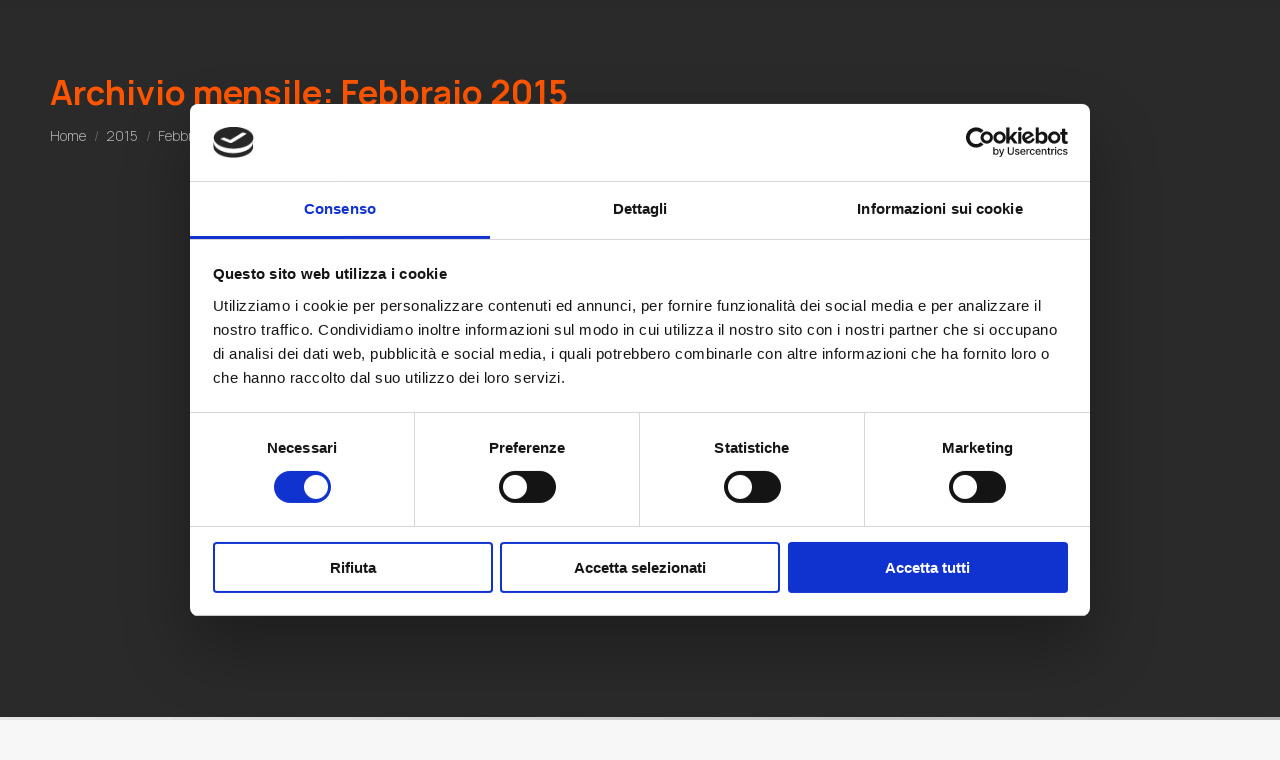

--- FILE ---
content_type: text/html; charset=UTF-8
request_url: https://www.metodoin.it/2015/02/
body_size: 22760
content:
<!DOCTYPE html>
<!--[if !(IE 6) | !(IE 7) | !(IE 8)  ]><!-->
<html lang="it-IT" class="no-js">
<!--<![endif]-->
<head>
	<meta charset="UTF-8" />
		<meta name="viewport" content="width=device-width, initial-scale=1, maximum-scale=1, user-scalable=0">
		<meta name="theme-color" content="#f46719"/>	<link rel="profile" href="https://gmpg.org/xfn/11" />
	<!-- Google Tag Manager -->
<script>(function(w,d,s,l,i){w[l]=w[l]||[];w[l].push({'gtm.start':
new Date().getTime(),event:'gtm.js'});var f=d.getElementsByTagName(s)[0],
j=d.createElement(s),dl=l!='dataLayer'?'&l='+l:'';j.async=true;j.src=
'https://www.googletagmanager.com/gtm.js?id='+i+dl;f.parentNode.insertBefore(j,f);
})(window,document,'script','dataLayer','GTM-W4DGST6');</script>
<!-- End Google Tag Manager -->
	        <script type="text/javascript">
            if (/Android|webOS|iPhone|iPad|iPod|BlackBerry|IEMobile|Opera Mini/i.test(navigator.userAgent)) {
                var originalAddEventListener = EventTarget.prototype.addEventListener,
                    oldWidth = window.innerWidth;

                EventTarget.prototype.addEventListener = function (eventName, eventHandler, useCapture) {
                    if (eventName === "resize") {
                        originalAddEventListener.call(this, eventName, function (event) {
                            if (oldWidth === window.innerWidth) {
                                return;
                            }
                            oldWidth = window.innerWidth;
                            if (eventHandler.handleEvent) {
                                eventHandler.handleEvent.call(this, event);
                            }
                            else {
                                eventHandler.call(this, event);
                            };
                        }, useCapture);
                    }
                    else {
                        originalAddEventListener.call(this, eventName, eventHandler, useCapture);
                    };
                };
            };
        </script>
		<meta name='robots' content='noindex, follow' />

	<!-- This site is optimized with the Yoast SEO plugin v23.4 - https://yoast.com/wordpress/plugins/seo/ -->
	<title>Febbraio 2015 - Metodoin - ERP per Calzaturifici, Pelletterie e Aziende di Confezioni</title>
	<meta property="og:locale" content="it_IT" />
	<meta property="og:type" content="website" />
	<meta property="og:title" content="Febbraio 2015 - Metodoin - ERP per Calzaturifici, Pelletterie e Aziende di Confezioni" />
	<meta property="og:url" content="https://www.metodoin.it/2015/02/" />
	<meta property="og:site_name" content="Metodoin - ERP per Calzaturifici, Pelletterie e Aziende di Confezioni" />
	<meta name="twitter:card" content="summary_large_image" />
	<script type="application/ld+json" class="yoast-schema-graph">{"@context":"https://schema.org","@graph":[{"@type":"CollectionPage","@id":"https://www.metodoin.it/2015/02/","url":"https://www.metodoin.it/2015/02/","name":"Febbraio 2015 - Metodoin - ERP per Calzaturifici, Pelletterie e Aziende di Confezioni","isPartOf":{"@id":"https://www.metodoin.it/#website"},"primaryImageOfPage":{"@id":"https://www.metodoin.it/2015/02/#primaryimage"},"image":{"@id":"https://www.metodoin.it/2015/02/#primaryimage"},"thumbnailUrl":"https://www.metodoin.it/wp-content/uploads/2015/02/micam-febbraio-1.jpg","breadcrumb":{"@id":"https://www.metodoin.it/2015/02/#breadcrumb"},"inLanguage":"it-IT"},{"@type":"ImageObject","inLanguage":"it-IT","@id":"https://www.metodoin.it/2015/02/#primaryimage","url":"https://www.metodoin.it/wp-content/uploads/2015/02/micam-febbraio-1.jpg","contentUrl":"https://www.metodoin.it/wp-content/uploads/2015/02/micam-febbraio-1.jpg","width":1000,"height":200},{"@type":"BreadcrumbList","@id":"https://www.metodoin.it/2015/02/#breadcrumb","itemListElement":[{"@type":"ListItem","position":1,"name":"Home","item":"https://www.metodoin.it/"},{"@type":"ListItem","position":2,"name":"Archives for Febbraio 2015"}]},{"@type":"WebSite","@id":"https://www.metodoin.it/#website","url":"https://www.metodoin.it/","name":"Metodoin - ERP per Calzaturifici, Pelletterie e Aziende di Confezioni","description":"","potentialAction":[{"@type":"SearchAction","target":{"@type":"EntryPoint","urlTemplate":"https://www.metodoin.it/?s={search_term_string}"},"query-input":{"@type":"PropertyValueSpecification","valueRequired":true,"valueName":"search_term_string"}}],"inLanguage":"it-IT"}]}</script>
	<!-- / Yoast SEO plugin. -->


<link rel='dns-prefetch' href='//www.google.com' />
<link rel='dns-prefetch' href='//maps.googleapis.com' />
<link rel='dns-prefetch' href='//fonts.googleapis.com' />
<link rel="alternate" type="application/rss+xml" title="Metodoin - ERP per Calzaturifici, Pelletterie e Aziende di Confezioni &raquo; Feed" href="https://www.metodoin.it/feed/" />
<style id='wp-img-auto-sizes-contain-inline-css' type='text/css'>
img:is([sizes=auto i],[sizes^="auto," i]){contain-intrinsic-size:3000px 1500px}
/*# sourceURL=wp-img-auto-sizes-contain-inline-css */
</style>
<style id='wp-emoji-styles-inline-css' type='text/css'>

	img.wp-smiley, img.emoji {
		display: inline !important;
		border: none !important;
		box-shadow: none !important;
		height: 1em !important;
		width: 1em !important;
		margin: 0 0.07em !important;
		vertical-align: -0.1em !important;
		background: none !important;
		padding: 0 !important;
	}
/*# sourceURL=wp-emoji-styles-inline-css */
</style>
<style id='classic-theme-styles-inline-css' type='text/css'>
/*! This file is auto-generated */
.wp-block-button__link{color:#fff;background-color:#32373c;border-radius:9999px;box-shadow:none;text-decoration:none;padding:calc(.667em + 2px) calc(1.333em + 2px);font-size:1.125em}.wp-block-file__button{background:#32373c;color:#fff;text-decoration:none}
/*# sourceURL=/wp-includes/css/classic-themes.min.css */
</style>
<link rel='stylesheet' id='contact-form-7-css' href='https://www.metodoin.it/wp-content/plugins/contact-form-7/includes/css/styles.css?ver=5.5.6' type='text/css' media='all' />
<link rel='stylesheet' id='rs-plugin-settings-css' href='https://www.metodoin.it/wp-content/plugins/revslider/public/assets/css/rs6.css?ver=6.4.3' type='text/css' media='all' />
<style id='rs-plugin-settings-inline-css' type='text/css'>
#rs-demo-id {}
/*# sourceURL=rs-plugin-settings-inline-css */
</style>
<link rel='stylesheet' id='jquery-lazyloadxt-spinner-css-css' href='//www.metodoin.it/wp-content/plugins/a3-lazy-load/assets/css/jquery.lazyloadxt.spinner.css?ver=6.9' type='text/css' media='all' />
<link rel='stylesheet' id='dt-web-fonts-css' href='https://fonts.googleapis.com/css?family=Roboto:400,500,600,700%7CManrope:300,400,400italic,600,700,900%7COpen+Sans:400,600,700' type='text/css' media='all' />
<link rel='stylesheet' id='dt-main-css' href='https://www.metodoin.it/wp-content/themes/dt-the7/css/main.min.css?ver=10.4.3.1' type='text/css' media='all' />
<style id='dt-main-inline-css' type='text/css'>
body #load {
  display: block;
  height: 100%;
  overflow: hidden;
  position: fixed;
  width: 100%;
  z-index: 9901;
  opacity: 1;
  visibility: visible;
  transition: all .35s ease-out;
}
.load-wrap {
  width: 100%;
  height: 100%;
  background-position: center center;
  background-repeat: no-repeat;
  text-align: center;
  display: -ms-flexbox;
  display: -ms-flex;
  display: flex;
  -ms-align-items: center;
  -ms-flex-align: center;
  align-items: center;
  -ms-flex-flow: column wrap;
  flex-flow: column wrap;
  -ms-flex-pack: center;
  -ms-justify-content: center;
  justify-content: center;
}
.load-wrap > svg {
  position: absolute;
  top: 50%;
  left: 50%;
  transform: translate(-50%,-50%);
}
#load {
  background: var(--the7-elementor-beautiful-loading-bg,transparent linear-gradient(135deg, #f46719 0%, #fd5500 100%));
  --the7-beautiful-spinner-color2: var(--the7-beautiful-spinner-color,#ffffff);
}

/*# sourceURL=dt-main-inline-css */
</style>
<link rel='stylesheet' id='the7-font-css' href='https://www.metodoin.it/wp-content/themes/dt-the7/fonts/icomoon-the7-font/icomoon-the7-font.min.css?ver=10.4.3.1' type='text/css' media='all' />
<link rel='stylesheet' id='the7-custom-scrollbar-css' href='https://www.metodoin.it/wp-content/themes/dt-the7/lib/custom-scrollbar/custom-scrollbar.min.css?ver=10.4.3.1' type='text/css' media='all' />
<link rel='stylesheet' id='the7-wpbakery-css' href='https://www.metodoin.it/wp-content/themes/dt-the7/css/wpbakery.min.css?ver=10.4.3.1' type='text/css' media='all' />
<link rel='stylesheet' id='the7-core-css' href='https://www.metodoin.it/wp-content/plugins/dt-the7-core/assets/css/post-type.min.css?ver=2.5.8' type='text/css' media='all' />
<link rel='stylesheet' id='the7-css-vars-css' href='https://www.metodoin.it/wp-content/uploads/the7-css/css-vars.css?ver=5430497e8ecc' type='text/css' media='all' />
<link rel='stylesheet' id='dt-custom-css' href='https://www.metodoin.it/wp-content/uploads/the7-css/custom.css?ver=5430497e8ecc' type='text/css' media='all' />
<link rel='stylesheet' id='dt-media-css' href='https://www.metodoin.it/wp-content/uploads/the7-css/media.css?ver=5430497e8ecc' type='text/css' media='all' />
<link rel='stylesheet' id='the7-mega-menu-css' href='https://www.metodoin.it/wp-content/uploads/the7-css/mega-menu.css?ver=5430497e8ecc' type='text/css' media='all' />
<link rel='stylesheet' id='the7-elements-albums-portfolio-css' href='https://www.metodoin.it/wp-content/uploads/the7-css/the7-elements-albums-portfolio.css?ver=5430497e8ecc' type='text/css' media='all' />
<link rel='stylesheet' id='the7-elements-css' href='https://www.metodoin.it/wp-content/uploads/the7-css/post-type-dynamic.css?ver=5430497e8ecc' type='text/css' media='all' />
<link rel='stylesheet' id='style-css' href='https://www.metodoin.it/wp-content/themes/dt-the7-child/style.css?ver=10.4.3.1' type='text/css' media='all' />
<link rel='stylesheet' id='ultimate-vc-addons-style-min-css' href='https://www.metodoin.it/wp-content/plugins/Ultimate_VC_Addons/assets/min-css/ultimate.min.css?ver=3.19.11' type='text/css' media='all' />
<link rel='stylesheet' id='ultimate-vc-addons-icons-css' href='https://www.metodoin.it/wp-content/plugins/Ultimate_VC_Addons/assets/css/icons.css?ver=3.19.11' type='text/css' media='all' />
<link rel='stylesheet' id='ultimate-vc-addons-vidcons-css' href='https://www.metodoin.it/wp-content/plugins/Ultimate_VC_Addons/assets/fonts/vidcons.css?ver=3.19.11' type='text/css' media='all' />
<script type="text/javascript" src="https://www.metodoin.it/wp-includes/js/jquery/jquery.min.js?ver=3.7.1" id="jquery-core-js"></script>
<script type="text/javascript" src="https://www.metodoin.it/wp-includes/js/jquery/jquery-migrate.min.js?ver=3.4.1" id="jquery-migrate-js"></script>
<script type="text/javascript" src="https://www.metodoin.it/wp-content/plugins/revslider/public/assets/js/rbtools.min.js?ver=6.4.3" id="tp-tools-js"></script>
<script type="text/javascript" src="https://www.metodoin.it/wp-content/plugins/revslider/public/assets/js/rs6.min.js?ver=6.4.3" id="revmin-js"></script>
<script type="text/javascript" id="dt-above-fold-js-extra">
/* <![CDATA[ */
var dtLocal = {"themeUrl":"https://www.metodoin.it/wp-content/themes/dt-the7","passText":"Per visualizzare questo post protetto, inserisci la password qui sotto:","moreButtonText":{"loading":"Caricamento...","loadMore":"Carica ancora"},"postID":"1243","ajaxurl":"https://www.metodoin.it/wp-admin/admin-ajax.php","REST":{"baseUrl":"https://www.metodoin.it/wp-json/the7/v1","endpoints":{"sendMail":"/send-mail"}},"contactMessages":{"required":"One or more fields have an error. Please check and try again.","terms":"Accetta la privacy policy.","fillTheCaptchaError":"Riempi il captcha."},"captchaSiteKey":"","ajaxNonce":"3100c4dc6d","pageData":{"type":"archive","template":"archive","layout":"masonry"},"themeSettings":{"smoothScroll":"off","lazyLoading":false,"accentColor":{"mode":"gradient","color":"#f46719"},"desktopHeader":{"height":90},"ToggleCaptionEnabled":"disabled","ToggleCaption":"Navigazione","floatingHeader":{"showAfter":94,"showMenu":true,"height":60,"logo":{"showLogo":true,"html":"\u003Cimg class=\" preload-me\" src=\"https://www.metodoin.it/wp-content/uploads/2022/04/Risorsa-2metodo-logo.png\" srcset=\"https://www.metodoin.it/wp-content/uploads/2022/04/Risorsa-2metodo-logo.png 824w\" width=\"824\" height=\"190\"   sizes=\"824px\" alt=\"Metodoin - ERP per Calzaturifici, Pelletterie e Aziende di Confezioni\" /\u003E","url":"https://www.metodoin.it/"}},"topLine":{"floatingTopLine":{"logo":{"showLogo":false,"html":""}}},"mobileHeader":{"firstSwitchPoint":1330,"secondSwitchPoint":778,"firstSwitchPointHeight":60,"secondSwitchPointHeight":60,"mobileToggleCaptionEnabled":"disabled","mobileToggleCaption":"Menu"},"stickyMobileHeaderFirstSwitch":{"logo":{"html":"\u003Cimg class=\" preload-me\" src=\"https://www.metodoin.it/wp-content/uploads/2022/04/Risorsa-2metodo-logo.png\" srcset=\"https://www.metodoin.it/wp-content/uploads/2022/04/Risorsa-2metodo-logo.png 824w\" width=\"824\" height=\"190\"   sizes=\"824px\" alt=\"Metodoin - ERP per Calzaturifici, Pelletterie e Aziende di Confezioni\" /\u003E"}},"stickyMobileHeaderSecondSwitch":{"logo":{"html":"\u003Cimg class=\" preload-me\" src=\"https://www.metodoin.it/wp-content/uploads/2022/04/Risorsa-2metodo-logo.png\" srcset=\"https://www.metodoin.it/wp-content/uploads/2022/04/Risorsa-2metodo-logo.png 824w\" width=\"824\" height=\"190\"   sizes=\"824px\" alt=\"Metodoin - ERP per Calzaturifici, Pelletterie e Aziende di Confezioni\" /\u003E"}},"content":{"textColor":"#181818","headerColor":"#181818"},"sidebar":{"switchPoint":992},"boxedWidth":"1280px","stripes":{"stripe1":{"textColor":"#787d85","headerColor":"#3b3f4a"},"stripe2":{"textColor":"#8b9199","headerColor":"#ffffff"},"stripe3":{"textColor":"#ffffff","headerColor":"#ffffff"}}},"VCMobileScreenWidth":"768"};
var dtShare = {"shareButtonText":{"facebook":"Condividi su Facebook","twitter":"Tweet","pinterest":"Pin it","linkedin":"Condividi su Linkedin","whatsapp":"Condividi su Whatsapp"},"overlayOpacity":"85"};
//# sourceURL=dt-above-fold-js-extra
/* ]]> */
</script>
<script type="text/javascript" src="https://www.metodoin.it/wp-content/themes/dt-the7/js/above-the-fold.min.js?ver=10.4.3.1" id="dt-above-fold-js"></script>
<script type="text/javascript" src="https://www.metodoin.it/wp-content/plugins/Ultimate_VC_Addons/assets/min-js/modernizr-custom.min.js?ver=3.19.11" id="ultimate-vc-addons-modernizr-js"></script>
<script type="text/javascript" src="https://www.metodoin.it/wp-content/plugins/Ultimate_VC_Addons/assets/min-js/jquery-ui.min.js?ver=3.19.11" id="jquery_ui-js"></script>
<script type="text/javascript" src="https://maps.googleapis.com/maps/api/js" id="ultimate-vc-addons-googleapis-js"></script>
<script type="text/javascript" src="https://www.metodoin.it/wp-includes/js/jquery/ui/core.min.js?ver=1.13.3" id="jquery-ui-core-js"></script>
<script type="text/javascript" src="https://www.metodoin.it/wp-includes/js/jquery/ui/mouse.min.js?ver=1.13.3" id="jquery-ui-mouse-js"></script>
<script type="text/javascript" src="https://www.metodoin.it/wp-includes/js/jquery/ui/slider.min.js?ver=1.13.3" id="jquery-ui-slider-js"></script>
<script type="text/javascript" src="https://www.metodoin.it/wp-content/plugins/Ultimate_VC_Addons/assets/min-js/jquery-ui-labeledslider.min.js?ver=3.19.11" id="ultimate-vc-addons_range_tick-js"></script>
<script type="text/javascript" src="https://www.metodoin.it/wp-content/plugins/Ultimate_VC_Addons/assets/min-js/ultimate.min.js?ver=3.19.11" id="ultimate-vc-addons-script-js"></script>
<script type="text/javascript" src="https://www.metodoin.it/wp-content/plugins/Ultimate_VC_Addons/assets/min-js/modal-all.min.js?ver=3.19.11" id="ultimate-vc-addons-modal-all-js"></script>
<script type="text/javascript" src="https://www.metodoin.it/wp-content/plugins/Ultimate_VC_Addons/assets/min-js/jparallax.min.js?ver=3.19.11" id="ultimate-vc-addons-jquery.shake-js"></script>
<script type="text/javascript" src="https://www.metodoin.it/wp-content/plugins/Ultimate_VC_Addons/assets/min-js/vhparallax.min.js?ver=3.19.11" id="ultimate-vc-addons-jquery.vhparallax-js"></script>
<script type="text/javascript" src="https://www.metodoin.it/wp-content/plugins/Ultimate_VC_Addons/assets/min-js/ultimate_bg.min.js?ver=3.19.11" id="ultimate-vc-addons-row-bg-js"></script>
<script type="text/javascript" src="https://www.metodoin.it/wp-content/plugins/Ultimate_VC_Addons/assets/min-js/mb-YTPlayer.min.js?ver=3.19.11" id="ultimate-vc-addons-jquery.ytplayer-js"></script>
<link rel="https://api.w.org/" href="https://www.metodoin.it/wp-json/" /><link rel="EditURI" type="application/rsd+xml" title="RSD" href="https://www.metodoin.it/xmlrpc.php?rsd" />
<meta name="generator" content="WordPress 6.9" />
<meta name="generator" content="Powered by WPBakery Page Builder - drag and drop page builder for WordPress."/>
<meta name="generator" content="Powered by Slider Revolution 6.4.3 - responsive, Mobile-Friendly Slider Plugin for WordPress with comfortable drag and drop interface." />
<script type="text/javascript" id="the7-loader-script">
document.addEventListener("DOMContentLoaded", function(event) {
	var load = document.getElementById("load");
	if(!load.classList.contains('loader-removed')){
		var removeLoading = setTimeout(function() {
			load.className += " loader-removed";
		}, 300);
	}
});
</script>
		<link rel="icon" href="https://www.metodoin.it/wp-content/uploads/2022/04/favicon.png" type="image/png" sizes="16x16"/><link rel="apple-touch-icon" href="https://www.metodoin.it/wp-content/uploads/2022/04/Risorsa-1mtd-fav.png"><script type="text/javascript">function setREVStartSize(e){
			//window.requestAnimationFrame(function() {				 
				window.RSIW = window.RSIW===undefined ? window.innerWidth : window.RSIW;	
				window.RSIH = window.RSIH===undefined ? window.innerHeight : window.RSIH;	
				try {								
					var pw = document.getElementById(e.c).parentNode.offsetWidth,
						newh;
					pw = pw===0 || isNaN(pw) ? window.RSIW : pw;
					e.tabw = e.tabw===undefined ? 0 : parseInt(e.tabw);
					e.thumbw = e.thumbw===undefined ? 0 : parseInt(e.thumbw);
					e.tabh = e.tabh===undefined ? 0 : parseInt(e.tabh);
					e.thumbh = e.thumbh===undefined ? 0 : parseInt(e.thumbh);
					e.tabhide = e.tabhide===undefined ? 0 : parseInt(e.tabhide);
					e.thumbhide = e.thumbhide===undefined ? 0 : parseInt(e.thumbhide);
					e.mh = e.mh===undefined || e.mh=="" || e.mh==="auto" ? 0 : parseInt(e.mh,0);		
					if(e.layout==="fullscreen" || e.l==="fullscreen") 						
						newh = Math.max(e.mh,window.RSIH);					
					else{					
						e.gw = Array.isArray(e.gw) ? e.gw : [e.gw];
						for (var i in e.rl) if (e.gw[i]===undefined || e.gw[i]===0) e.gw[i] = e.gw[i-1];					
						e.gh = e.el===undefined || e.el==="" || (Array.isArray(e.el) && e.el.length==0)? e.gh : e.el;
						e.gh = Array.isArray(e.gh) ? e.gh : [e.gh];
						for (var i in e.rl) if (e.gh[i]===undefined || e.gh[i]===0) e.gh[i] = e.gh[i-1];
											
						var nl = new Array(e.rl.length),
							ix = 0,						
							sl;					
						e.tabw = e.tabhide>=pw ? 0 : e.tabw;
						e.thumbw = e.thumbhide>=pw ? 0 : e.thumbw;
						e.tabh = e.tabhide>=pw ? 0 : e.tabh;
						e.thumbh = e.thumbhide>=pw ? 0 : e.thumbh;					
						for (var i in e.rl) nl[i] = e.rl[i]<window.RSIW ? 0 : e.rl[i];
						sl = nl[0];									
						for (var i in nl) if (sl>nl[i] && nl[i]>0) { sl = nl[i]; ix=i;}															
						var m = pw>(e.gw[ix]+e.tabw+e.thumbw) ? 1 : (pw-(e.tabw+e.thumbw)) / (e.gw[ix]);					
						newh =  (e.gh[ix] * m) + (e.tabh + e.thumbh);
					}				
					if(window.rs_init_css===undefined) window.rs_init_css = document.head.appendChild(document.createElement("style"));					
					document.getElementById(e.c).height = newh+"px";
					window.rs_init_css.innerHTML += "#"+e.c+"_wrapper { height: "+newh+"px }";				
				} catch(e){
					console.log("Failure at Presize of Slider:" + e)
				}					   
			//});
		  };</script>
<noscript><style> .wpb_animate_when_almost_visible { opacity: 1; }</style></noscript><!-- Google tag (gtag.js) -->
<script async src="https://www.googletagmanager.com/gtag/js?id=G-1KNLTSMFRE"></script>
<script>
  window.dataLayer = window.dataLayer || [];
  function gtag(){dataLayer.push(arguments);}
  gtag('js', new Date());

  gtag('config', 'G-1KNLTSMFRE');
</script><style id='the7-custom-inline-css' type='text/css'>
@import url('https://fonts.googleapis.com/css2?family=Satisfy&display=swap');
.inverse {
	display: flex;
	-webkit-display: flex;
    -moz-display: flex;
    flex-direction: row-reverse;
    -webkit-flex-direction: row-reverse;
    -moz-flex-direction: row-reverse;
}
.sub-nav .menu-item i.fa,
.sub-nav .menu-item i.fas,
.sub-nav .menu-item i.far,
.sub-nav .menu-item i.fab {
	text-align: center;
	width: 1.25em;
}

.no-display {display: none !important;}

h1, h2, h3, h4 ,h5, h6 {line-height: 1.4;}

b, strong {font-weight: 900;}
.light {font-weight: 300;}


.text-wrap {
    max-width: 1000px;
    margin: 0 auto;
}
.row-index {z-index: 9;}

/* LOGO */
.branding a img, .branding img {width: auto; height: 45px;}
#phantom img {width: auto; height: 40px;}
.mobile-header-bar .mobile-branding img {width: auto; height: 40px;}

@media screen and (max-width: 1360px) {
		.masthead.masthead-mobile-header:not(#phantom) {
				-webkit-box-shadow: none;
				box-shadow: none;
		}
}

@media screen and (max-width: 778px) {
	.mobile-header-bar .mobile-branding img {
			width: auto; 
			height: 40px;
	}
}

.gradient-row,
.gradient-bg>.vc_column-inner{
		background: rgb(244,103,25);
		background: -moz-linear-gradient(129deg, rgba(244,103,25,1) 0%, rgba(244,51,12,1) 50%, rgba(244,103,25,1) 100%);
		background: -webkit-linear-gradient(129deg, rgba(244,103,25,1) 0%, rgba(244,51,12,1) 50%, rgba(244,103,25,1) 100%);
		background: linear-gradient(129deg, rgba(244,103,25,1) 0%, rgba(244,51,12,1) 50%, rgba(244,103,25,1) 100%);
		filter: progid:DXImageTransform.Microsoft.gradient(startColorstr="#f46719",endColorstr="#f46719",GradientType=1);
}

/* MEGA MENU */
.dt-mega-menu-wrap {
    /* width: 100vw !important; */
    /* margin-left: -20px; */
    border-radius: 20px;
    border-bottom-left-radius: 20px;
    border-bottom-right-radius: 20px;
}
.mega-menu-img img {
    border: 1px solid #fff;
}

/*	 MENU  	*/
.light-preset-color.masthead:not(#phantom):not(.sticky-on):not(.sticky-mobile-on) .l-to-r-line > li > a i.underline, .light-preset-color.masthead:not(#phantom):not(.sticky-on):not(.sticky-mobile-on) .from-centre-line > li > a .menu-item-text:before, .light-preset-color.masthead:not(#phantom):not(.sticky-on):not(.sticky-mobile-on) .upwards-line > li > a .menu-item-text:before, .light-preset-color.masthead:not(#phantom):not(.sticky-on):not(.sticky-mobile-on) .downwards-line > li > a .menu-item-text:before, .light-preset-color.masthead:not(#phantom):not(.sticky-on):not(.sticky-mobile-on) .active-line-decoration > li.act > a .decoration-line, .light-preset-color.masthead:not(#phantom):not(.sticky-on):not(.sticky-mobile-on) .hover-line-decoration > li > a:hover .decoration-line, .light-preset-color.masthead:not(#phantom):not(.sticky-on):not(.sticky-mobile-on) .hover-line-decoration > li.dt-hovered:not(.act) > a .decoration-line, .light-preset-color.masthead:not(#phantom):not(.sticky-on):not(.sticky-mobile-on) .dt-mobile-menu-icon .lines, .light-preset-color.masthead:not(#phantom):not(.sticky-on):not(.sticky-mobile-on) .dt-mobile-menu-icon .lines:before, .light-preset-color.masthead:not(#phantom):not(.sticky-on):not(.sticky-mobile-on) .dt-mobile-menu-icon .lines:after {
    background-color: transparent;
    background-image: none;
    border-bottom: 1px dotted #fd5501;
}
.l-to-r-line > li > a i.underline {
    background-color: transparent;
    background-image: none;
    border-bottom: 1.5px dotted #fd5501;
}

/*	 top line 	*/
.top-header .masthead.sticky-off .outside-item-remove-margin.main-nav > li > a {
    border-top: 1px solid #ffffff;
    height: 40px;
}
.top-header .masthead.sticky-off .outside-item-remove-margin.main-nav > li > a:hover,
.top-header .masthead.sticky-off .outside-item-remove-margin.main-nav > li.act > a {
    border-color: #fd5501;
}

/*	 Sticky Menù 	*/
.sticky-on .main-nav > li > a {
    margin: 10px 0px;
    padding: 10px;
}
.sticky-on .main-nav > li > a {
    margin: 15px 8px 16px 8px;
    padding: 5px 5px 4px 5px;
    border-bottom: 1px solid transparent;
}
.sticky-on .main-nav > li.current_page_item > a,
.sticky-on .main-nav > li > a:hover {
    border-bottom: 1px solid #f66211;
}

/* inSuite */
.dt-mega-parent span.menu-text {
    margin-bottom: 5px;
}

/* l'alfa */
li.alfa-font .menu-item-text .menu-text {
    font-family: 'Satisfy';
    font-size: 22px;
    font-weight: 400;
    text-transform: none !important;
}

/* Mobile */
.mobile-main-nav li>a .subtitle-text {
    font-size: 12px;
    line-height: 1.3;
    font-family: 'manrope';
}

/*	 PAGINE 	*/
.hero-row {
    min-height: 650px;
    height: 45vw;
    /*max-height: 700px;*/
    padding: 200px 0 0;
}
.hero-row.row-wrap {
    padding-left: 0 !important;
    padding-right: 0 !important;
}

.hero-row .upb_row_bg:after {
    content: '';
    position: absolute;
    top: 0;
    left: 0;
    width: 100%;
    height: 101%;
    background-image: url(https://metodoin.it/wp-content/uploads/2022/03/Risorsa-25metodo.png);
    background-size: cover;
    background-position: bottom right;
    opacity: 1;
}
.hero-row .upb_video-src {
    top: 0;
    right: 0;
    transform: translate(0, 0);
    left: auto;
    width: 100%;
}

.row-wrap>.vc_column_container {
    max-width: 780px;
    margin-left: auto !important;
    margin-right: auto !important;
    float: inherit;
}

.radius-top {
    border-top-left-radius: 100px;
    border-top-right-radius: 100px;
}
.radius-bottom {
    border-bottom-left-radius: 100px;
    border-bottom-right-radius: 100px;
}

@media screen and (max-width: 768px) {
		.hero-row {
				min-height: 500px;
				height: auto;
		}
		.radius-top {
				border-top-left-radius: 50px;
				border-top-right-radius: 50px;
		}
		.radius-bottom {
				border-bottom-left-radius: 50px;
				border-bottom-right-radius: 50px;
		}
}


/*    LIST    */
.line:not(.hero-row) .wpb_column:before {
    content: '';
    width: 15px;
    height: 100%;
    position: absolute;
    background: #fb5905;
    left: -15px;
    z-index: 55;
		border-radius: 100px;
}
.line.hero-row .wpb_column:before,
.hero-row.line > .wpb_column > .vc_column-inner:before {
		border-bottom-left-radius: 100px;
		border-bottom-right-radius: 100px;
}
.hero-row.line > .wpb_column > .vc_column-inner {position: relative;}
.hero-row.line > .wpb_column > .vc_column-inner:before {
    content: '';
    width: 15px;
    height: 100%;
    position: absolute;
    left: -15px;
    bottom: 0;
    z-index: 55;
}

/*top line*/
.line.color-top .wpb_column:before,
.hero-row.line.color-top > .wpb_column > .vc_column-inner:before {
    background: rgb(40,40,40);
    background: -moz-linear-gradient(0deg, rgba(40,40,40,1) 15%, rgba(40,40,40,0) 100%);
    background: -webkit-linear-gradient(0deg, rgba(40,40,40,1) 15%, rgba(40,40,40,0) 100%);
    background: linear-gradient(0deg, rgba(40,40,40,1) 15%, rgba(40,40,40,0) 100%);
    filter: progid:DXImageTransform.Microsoft.gradient(startColorstr="#282828",endColorstr="#282828",GradientType=1);
}
.hero-row.line.color-top-2 > .wpb_column > .vc_column-inner:before {
    background: rgb(237,237,237);
		background: -moz-linear-gradient(0deg, rgba(237,237,237,1) 15%, rgba(237,237,237,0) 100%);
		background: -webkit-linear-gradient(0deg, rgba(237,237,237,1) 15%, rgba(237,237,237,0) 100%);
		background: linear-gradient(0deg, rgba(237,237,237,1) 15%, rgba(237,237,237,0) 100%);
		filter: progid:DXImageTransform.Microsoft.gradient(startColorstr="#ededed",endColorstr="#ededed",GradientType=1);
}
.hero-row.line.color-top-3 > .wpb_column > .vc_column-inner:before {
    background: rgb(237,237,237);
    background: -moz-linear-gradient(0deg, rgba(251,89,5,1) 15%, rgba(251,89,5,0) 100%);
    background: -webkit-linear-gradient(0deg, rgba(251,89,5,1) 15%, rgba(251,89,5,0) 100%);
    background: linear-gradient(0deg, rgba(251,89,5,1) 15%, rgba(251,89,5,0) 100%);
    filter: progid:DXImageTransform.Microsoft.gradient(startColorstr="#ededed",endColorstr="#ededed",GradientType=1);
}

@media screen and (max-width: 768px) {
		.hero-row.line > .wpb_column > .vc_column-inner:before {
    		left: -10px;
		}
		.line.color-top .wpb_column:before,
		.hero-row.line.color-top > .wpb_column > .vc_column-inner:before {
				background: rgb(110,110,110);
				background: -moz-linear-gradient(0deg, rgba(110,110,110,1) 15%, rgba(110,110,110,0) 100%);
				background: -webkit-linear-gradient(0deg, rgba(110,110,110,1) 15%, rgba(110,110,110,0) 100%);
				background: linear-gradient(0deg, rgba(110,110,110,1) 15%, rgba(110,110,110,0) 100%);
				filter: progid:DXImageTransform.Microsoft.gradient(startColorstr="#f4f4f4",endColorstr="#181818",GradientType=1);
		}
}


/*evolution*/
.line.color-1 .wpb_column:before {
    background: #fb5905;
}
.line.color-2 .wpb_column:before {
    background: #f3a31f;
}
.line.color-3 .wpb_column:before {
    background: #ff4800;
}

/*gofast*/
.line.color-5 .wpb_column:before {
    background: #1f60c1;
}
.line.color-6 .wpb_column:before {
    background: #2196f3;
}
.line.color-7 .wpb_column:before {
    background: #3867d6;
}

/*metodologia*/
.line.color-8 .wpb_column:before {
    background: #fd5500;
}
.line.color-9 .wpb_column:before {
    background: #f7931e;
}
.line.color-10 .wpb_column:before {
    background: #ffc107;
}

/*bottom line*/
.line.color-bottom .wpb_column:before {
    background: rgb(40,40,40);
    background: -moz-linear-gradient(180deg, rgba(40,40,40,1) 15%, rgba(40,40,40,0) 100%);
    background: -webkit-linear-gradient(180deg, rgba(40,40,40,1) 15%, rgba(40,40,40,0) 100%);
    background: linear-gradient(180deg, rgba(40,40,40,1) 15%, rgba(40,40,40,0) 100%);
    filter: progid:DXImageTransform.Microsoft.gradient(startColorstr="#282828",endColorstr="#282828",GradientType=1);
}
.line.color-bottom-2 .wpb_column:before {
		background: rgb(237,237,237);
		background: -moz-linear-gradient(0deg, rgba(237,237,237,0) 0%, rgba(237,237,237,1) 75%);
		background: -webkit-linear-gradient(0deg, rgba(237,237,237,0) 0%, rgba(237,237,237,1) 75%);
		background: linear-gradient(0deg, rgba(237,237,237,0) 0%, rgba(237,237,237,1) 75%);
		filter: progid:DXImageTransform.Microsoft.gradient(startColorstr="#ededed",endColorstr="#ededed",GradientType=1);
}
.line.color-bottom-3 .wpb_column:before {
		background: rgb(251,89,5);
		background: -moz-linear-gradient(0deg, rgba(251,89,5,0) 0%, rgba(251,89,5,1) 75%);
		background: -webkit-linear-gradient(0deg, rgba(251,89,5,0) 0%, rgba(251,89,5,1) 75%);
		background: linear-gradient(0deg, rgba(251,89,5,0) 0%, rgba(251,89,5,1) 75%);
		filter: progid:DXImageTransform.Microsoft.gradient(startColorstr="#ededed",endColorstr="#ededed",GradientType=1);
}

@media screen and (max-width: 768px) {
		.line.color-bottom .wpb_column:before {
				background: rgb(110,110,110);
				background: -moz-linear-gradient(180deg, rgba(110,110,110,1) 15%, rgba(110,110,110,0) 100%);
				background: -webkit-linear-gradient(180deg, rgba(110,110,110,1) 15%, rgba(110,110,110,0) 100%);
				background: linear-gradient(180deg, rgba(110,110,110,1) 15%, rgba(110,110,110,0) 100%);
				filter: progid:DXImageTransform.Microsoft.gradient(startColorstr="#181818",endColorstr="#e4e4e4",GradientType=1);
	}
}

.line .wpb_column .vc_column-inner {
    padding: 50px 35px 15px;
    box-sizing: border-box;
}

h2.vc_custom_heading.absolute-title {
    margin: 0;
    position: absolute;
    width: 220px;
    transform: translate(-110px, -50%) rotate(-90deg);
    top: 50%;
    left: -29px;
    font-weight: 800;
    z-index: 99;
}
.vc_icon_element.vc_icon_element-outer.absolute-icon {
    margin: 0;
    position: absolute;
    right: 100%;
    top: 50%;
    transform: translate(-10px, -50%);
    z-index: 11;
}
.absolute-icon.vc_icon_element.vc_icon_element-outer .vc_icon_element-inner {
    width: 120px;
    height: 120px;
}
.absolute-icon.vc_icon_element.vc_icon_element-outer .vc_icon_element-inner.vc_icon_element-size-xl .vc_icon_element-icon {
    font-size: 8em!important;
}
.row-wrap.line .wpb_text_column.wpb_content_element {
    color: #d5d5d5;
    line-height: 1.4;
    font-size: 17px;
}
.line h3.vc_custom_heading {
    font-size: 32px;
}

/*  MODULI TAB  */
.vc_tta-tabs-container:before {
    content: '';
    width: 100%;
    height: 4px;
    position: absolute;
    top: 0;
    background: #131517;
}
.vc_tta-tabs.vc_tta-tabs-position-top .vc_tta-tabs-list {
    text-align: center;
    background: #3f3f3f;
}
.vc_tta.vc_tta-spacing-1 .vc_tta-tab {
    margin-top: 1px !important;
    margin-bottom: 0 !important;
    margin-left: -3px !important;
    margin-right: 0 !important;
}
.vc_tta-color-grey.vc_tta-style-classic .vc_tta-tab>a {
    border-color: #151718 !important;
    background-color: #3f3f3f !important;
    color: #f4f4f4 !important;
    border-width: 3px !important;
    border-bottom: none !important;
    border-bottom-right-radius: 0px !important;
    border-bottom-left-radius: 0px !important;
}
.vc_tta-color-grey.vc_tta-style-classic .vc_tta-tab.vc_active>a {
    border-color: #151718 !important;
    background-color: #fd5501 !important;
    color: #ffffff !important;
}

.vc_tta-panel-body {
    padding: 50px !important;
    max-width: 780px;
    margin: 0 auto;
}
.tab-title, .tab-text {
    color: #ffffff;
}

/*		MODULI COLOR  	*/
/*
.moduli-row {margin-left: -20px !important;}
.moduli-row > .vc_column_container > .vc_column-inner {
    padding: 2.5px;
}

.moduli-row > .vc_column_container > .vc_column-inner > .wpb_wrapper {
    background: #4d4d4d;
}
.moduli-row > .col-1 > .vc_column-inner > .wpb_wrapper,
.moduli-row > .col-2 > .vc_column-inner > .wpb_wrapper, 
.moduli-row > .col-3 > .vc_column-inner > .wpb_wrapper, 
.moduli-row > .col-4 > .vc_column-inner > .wpb_wrapper {
    border-top-left-radius: 8px;
    border-top-right-radius: 8px;
}
.moduli-row > .col-5 > .vc_column-inner > .wpb_wrapper,
.moduli-row > .col-6 > .vc_column-inner > .wpb_wrapper, 
.moduli-row > .col-7 > .vc_column-inner > .wpb_wrapper, 
.moduli-row > .col-8 > .vc_column-inner > .wpb_wrapper {
    border-bottom-left-radius: 8px;
    border-bottom-right-radius: 8px;
}

.moduli-row .col-1 > .vc_column-inner > .wpb_wrapper {background: #fd5500;}
.moduli-row .col-2 > .vc_column-inner > .wpb_wrapper {background: #8bc34a;}
.moduli-row .col-3 > .vc_column-inner > .wpb_wrapper {background: #9c27b0;}
.moduli-row .col-4 > .vc_column-inner > .wpb_wrapper {background: #00bcd4;}
.moduli-row .col-5 > .vc_column-inner > .wpb_wrapper {background: #607d8b;}
.moduli-row .col-6 > .vc_column-inner > .wpb_wrapper {background: #f7931e;}
.moduli-row .col-7 > .vc_column-inner > .wpb_wrapper {background: #009688;}
.moduli-row .col-8 > .vc_column-inner > .wpb_wrapper {background: #e91e63;}

.moduli-row > .wpb_column> .vc_column-inner > .wpb_wrapper:hover span.vc_icon_element-icon, .moduli-row > .wpb_column> .vc_column-inner > .wpb_wrapper:hover h3 {
		color: #ffffff;
}

.icon-moduli {
    margin-bottom: 0;
}
.icon-moduli.vc_icon_element.vc_icon_element-outer .vc_icon_element-inner {
    width: 100%;
    height: 60px;
    border: none;
    padding-top: 20px;
}
.icon-moduli.vc_icon_element.vc_icon_element-outer .vc_icon_element-inner .vc_icon_element-icon {
    margin-top: 20px;
}
.title-moduli {
    margin-bottom: 0;
    color: #000000;
}
.title-moduli a {
    display: block;
    min-height: 90px;
    padding-top: 10px;
}
@media screen and (max-width: 768px) {
    .moduli-row {margin-left: -2.5px !important;}
}

.moduli-row > .vc_column_container > .vc_column-inner > .wpb_wrapper {
    background: #4d4d4d;
}

/*		MODULI PAGINA 2 	*/

.moduli-row {margin-left: -20px !important;}
.moduli-row > .col-1 > .vc_column-inner,
.moduli-inner-row > .vc_column_container > .vc_column-inner {
    padding: 2.5px;
}


.moduli-row > .col-1 > .vc_column-inner > .wpb_wrapper,
.moduli-inner-row > .wpb_column > .vc_column-inner > .wpb_wrapper {
		border: 2px solid transparent;
}
.moduli-row > .col-1 > .vc_column-inner > .wpb_wrapper {
    height: 100%;
    border-radius: 8px;
}
.moduli-inner-row > .col-2 > .vc_column-inner > .wpb_wrapper, 
.moduli-inner-row > .col-3 > .vc_column-inner > .wpb_wrapper, 
.moduli-inner-row > .col-4 > .vc_column-inner > .wpb_wrapper {
    border-top-left-radius: 8px;
    border-top-right-radius: 8px;
}
.moduli-inner-row > .col-5 > .vc_column-inner > .wpb_wrapper,
.moduli-inner-row > .col-6 > .vc_column-inner > .wpb_wrapper, 
.moduli-inner-row > .col-7 > .vc_column-inner > .wpb_wrapper, 
.moduli-inner-row > .col-8 > .vc_column-inner > .wpb_wrapper {
    border-bottom-left-radius: 8px;
    border-bottom-right-radius: 8px;
}

.moduli-row .col-1 > .vc_column-inner {
		background: #fd5500 url(https://metodoin.it/wp-content/uploads/2022/05/Schermata-2022-05-06-alle-17.54.04.png);
    background-size: cover;
    background-position: center;
    background-blend-mode: soft-light;
		
		
    border-radius: 8px;
    margin: 2.5px;
    padding: 0;
		background: rgb(244,103,25);
		background: -moz-linear-gradient(129deg, rgba(244,103,25,1) 0%, rgba(244,51,12,1) 50%, rgba(244,103,25,1) 100%);
		background: -webkit-linear-gradient(129deg, rgba(244,103,25,1) 0%, rgba(244,51,12,1) 50%, rgba(244,103,25,1) 100%);
		background: linear-gradient(129deg, rgba(244,103,25,1) 0%, rgba(244,51,12,1) 50%, rgba(244,103,25,1) 100%);
		filter: progid:DXImageTransform.Microsoft.gradient(startColorstr="#f46719",endColorstr="#f46719",GradientType=1);
}
.moduli-inner-row .col-2 > .vc_column-inner > .wpb_wrapper {background: #8bc34a;}
.moduli-inner-row .col-3 > .vc_column-inner > .wpb_wrapper {background: #9c27b0;}
.moduli-inner-row .col-4 > .vc_column-inner > .wpb_wrapper {background: #00bcd4;}
.moduli-inner-row .col-5 > .vc_column-inner > .wpb_wrapper {background: #607d8b;}
.moduli-inner-row .col-6 > .vc_column-inner > .wpb_wrapper {background: #f7931e;}
.moduli-inner-row .col-7 > .vc_column-inner > .wpb_wrapper {background: #009688;}
.moduli-inner-row .col-8 > .vc_column-inner > .wpb_wrapper {background: #e91e63;}

.moduli-row .col-1 > .vc_column-inner > .wpb_wrapper:hover span.vc_icon_element-icon, 
.moduli-row .col-1 > .vc_column-inner > .wpb_wrapper:hover h3,
.moduli-inner-row > .wpb_column > .vc_column-inner > .wpb_wrapper:hover span.vc_icon_element-icon, 
.moduli-inner-row > .wpb_column > .vc_column-inner > .wpb_wrapper:hover h3 {
		color: #ffffff;
}
.moduli-row > .col-1 > .vc_column-inner > .wpb_wrapper:hover,
.moduli-inner-row > .wpb_column > .vc_column-inner > .wpb_wrapper:hover {
		border: 2px solid #ffffff;
}

.icon-moduli {
    margin-bottom: 0;
}
.icon-moduli.vc_icon_element.vc_icon_element-outer .vc_icon_element-inner {
    width: 100%;
    height: 60px;
    border: none;
    padding-top: 20px;
}
.icon-moduli.vc_icon_element.vc_icon_element-outer .vc_icon_element-inner .vc_icon_element-icon {
    margin-top: 20px;
}
.title-moduli {
    margin-bottom: 0;
    color: #000000;
}
.title-moduli a {
    display: block;
    min-height: 90px;
    padding-top: 10px;
}

.col-1 .icon-moduli.vc_icon_element.vc_icon_element-outer .vc_icon_element-inner {
    height: 134px;
    border: none;
    padding-top: 40px;
}

.col-1 .icon-moduli.vc_icon_element.vc_icon_element-outer .vc_icon_element-inner .vc_icon_element-icon {
    margin-top: 70px;
}
.col-1 .title-moduli {
    margin-bottom: 0;
    color: #000000;
}
.col-1 .title-moduli a {
    display: block;
    min-height: 180px;
    padding-top: 10px;
}

@media screen and (max-width: 768px) {
    .moduli-row {margin-left: -2.5px !important;}
}

/*	MODULI CAROUSEL	*/
.moduli-row.carousel .wpb_column > .vc_column-inner > .wpb_wrapper {
    border-radius: 8px;
    border: 2px solid #181818;
}
.moduli-row.carousel .col-1 > .vc_column-inner > .wpb_wrapper {
    background: transparent;
}
.moduli-row.carousel .col-1 > .vc_column-inner > .wpb_wrapper * {
    color: #fd5000;
}


.moduli-row.carousel .icon-moduli.vc_icon_element.vc_icon_element-outer .vc_icon_element-inner {
    width: 100%;
    height: 40px;
    border: none;
    padding-top: 15px;
}
.moduli-row.carousel .icon-moduli.vc_icon_element.vc_icon_element-outer .vc_icon_element-inner .vc_icon_element-icon {
    margin-top: 10px;
}
.moduli-row.carousel .title-moduli {
		font-size: 18px;
		line-height: 1.4;
    margin-bottom: 0;
    color: #000000;
}
.moduli-row.carousel .title-moduli a {
    display: block;
    min-height: 70px;
    padding-top: 10px;
}
.moduli-row.carousel .wpb_column > .vc_column-inner > .wpb_wrapper:hover span.vc_icon_element-icon,
.moduli-row.carousel .wpb_column > .vc_column-inner > .wpb_wrapper:hover .title-moduli {
		color: inherit;
}

.moduli-row.carousel .wpb_column > .vc_column-inner > .wpb_wrapper:hover {
    border: 2px solid #fd5000;
}

/*	 MODULI LIST	*/
.line.color-mod-1 .wpb_column:before {
    background: #8bc34a;
}
.line.color-mod-2 .wpb_column:before {
    background: #9c27b0;
}
.line.color-mod-3 .wpb_column:before {
    background: #00bcd4;
}
.line.color-mod-4 .wpb_column:before {
    background: #607d8b;
}
.line.color-mod-5 .wpb_column:before {
    background: #1f60c1;
}
.line.color-mod-6 .wpb_column:before {
    background: #009688;
}


/*    NEWS    */
.visible.wf-cell.shown {
    box-shadow: 0 0 18px #33333324;
}
.post-thumbnail {
    position: relative;
}
.post-thumbnail:after {
    content: '';
    width: 100%;
    height: 100%;
    position: absolute;
    background: url('https://metodoin.it/wp-content/uploads/2022/03/Risorsa-22metodo.png');
    z-index: 99;
    top: 0;
    left: 0;
    background-size: cover;
    background-position: center;
}
.post-template-default.single.single-post .post-thumbnail:after {
		display: none;
}
a.post-details.details-type-link {
    color: #fd5500 !important;
}
.blog-shortcode.content-bg-on.classic-layout-list article {
    border-radius: 8px;
    overflow: hidden;
}
@media screen and (max-width: 768px) {
		.blog-shortcode.resize-by-browser-width .dt-css-grid {
				grid-column-gap: 10px !important;
				grid-row-gap: 10px !important;
		}
}

/* FOOTER */
/* contattaci */
#block-5 .widget-title {
    color: #171717;
    text-align: center;
    margin-bottom: 20px;
    font-size: 28px;
    line-height: 1.4;
}

section#block-5 {
    padding: 30px 50px;
    padding-bottom: 20px;
    margin-bottom: 0;
    background: #f2f2f2;
    color: #171717;
    /*background: rgb(244,103,25);
    background: -moz-linear-gradient(129deg, rgba(244,103,25,1) 0%, rgba(244,51,12,1) 50%, rgba(244,103,25,1) 100%);
    background: -webkit-linear-gradient(129deg, rgba(244,103,25,1) 0%, rgba(244,51,12,1) 50%, rgba(244,103,25,1) 100%);
    background: linear-gradient(129deg, rgba(244,103,25,1) 0%, rgba(244,51,12,1) 50%, rgba(244,103,25,1) 100%);
    filter: progid:DXImageTransform.Microsoft.gradient(startColorstr="#f46719",endColorstr="#f46719",GradientType=1);*/

}
section#block-5 {
    background-image: url(https://metodoin.it/wp-content/uploads/2022/04/Risorsa-40t-flow.jpg) !important;
    background-position: right center;
    background-size: cover;
}
.demo-title {
    max-width: 1200px;
    margin: 0 auto 25px;
}
/* Align Center
#block-5 form.wpcf7-form {
    text-align: center;
    max-width: 1000px;
    margin: 0 auto 10px;
}
*/

#block-5 div.wpcf7 {
    max-width: 1200px;
    margin: 0 auto 10px;
}
#block-5 form.wpcf7-form {
    text-align: left;
    max-width: 850px;
}

#block-5 p:nth-child(-n+3) {
    margin-right: 4px;
}
#block-5 p:nth-child(-n+4) {
    width: calc(33.3% - 5.7px);
    display: inline-block;
    box-sizing: border-box;
}
#block-5 p:nth-child(6), #block-5 p:nth-child(7) {
		margin-bottom: 0;
}
/* Align Center
#block-5 p:nth-child(7) {
		margin-top: 15px;
    text-align: center;
}
*/
#block-5 p:nth-child(7) {
    margin-top: 15px;
    text-align: left;
}

#footer #block-5 input::placeholder, #footer #block-5 textarea::placeholder {
    color: #171717;
		transition: ease all .1s;
}
#footer #block-5 input:focus::placeholder, #footer #block-5 textarea:focus::placeholder {
    color: #ddd;
}
#footer #block-5 input:focus, #footer #block-5 textarea:focus {
		/*box-shadow: 0 5px 15px rgba(7, 86, 226, 0.1);*/
		border: 1px solid #1a1a1a !important;
}
input[type="text"], .widget_search input[type="text"].searchform-s, input[type="search"], input[type="tel"], input[type="url"], input[type="email"], input[type="number"], input[type="date"], input[type="range"], input[type="password"], select, textarea, .wpcf7-number, .woocommerce div.elementor .the7-elementor-widget form.cart table.variations td.value select {
    color: #171717;
    padding: 10px 15px;
    margin-bottom: 0 !important;
    background-color: #ffffff;
    border-radius: 10px;
    border: 1px solid transparent !important;
    height: auto;
}
#footer textarea.wpcf7-form-control.wpcf7-textarea {
    height: 100px;
    border-radius: 10px;
}

.privacy-contattaci {
    display: inline-block;
    text-align: left;
}
.privacy-contattaci a {
		color: #333;
}
#footer input[type=checkbox], #footer input[type=radio] {
    width: auto;
}
span.wpcf7-list-item-label {
    font-size: 12px;
}
#footer #block-5 a {
    color: #fd5500;
}

#footer input.wpcf7-form-control.wpcf7-submit {
    width: 200px;
	/* Align Center
    margin-left: 72px; */
		background: #fd5500;
		border-color: #fd5500;
}

@media screen and (max-width: 778px) {
	#custom_html-3 p:nth-child(-n+4) {
    width: 100%;
	}
	.vc_row.footer-row, .footer-logo, h4.vc_custom_heading.footer-title, .wpb_single_image.download-logo {
    text-align: center !important;
	}
}

/* info */
.footer-row > .wpb_column {
    margin-bottom: 35px;
}
.footer .widget a {
    color: #fd5500;
}

#block-6 {
    padding: 50px;
    padding-bottom: 0;
    margin-bottom: 0;
}
#block-6 {
}
#block-6 .footer-row {
    margin: 0;
    max-width: 1200px;
    margin: 0 auto 0;
}

.footer-logo {
    margin-bottom: 15px;
}
.footer-logo img {
    max-height: 40px;
    width: auto;
}
.lavora-button-footer {
    margin-bottom: 10px;
    padding: 15px 27px;
}

.footer-menu {
    margin-bottom: 0;
}
.footer-menu .widget_nav_menu {
    padding: 0;
}
.footer .menu li, .footer .widget_pages li, .footer .custom-menu.dividers-on li, .footer .blogroll li, .footer .qts-lang-menu li {
    border: none !important;
    margin-top: 3px;
}
.download-logo {
    margin-top: 20px;
    margin-bottom: 20px;
}
.download-logo img {
    max-width: 200px;
    width: 100%;
}

#footer .wpb_text_column {
    margin-bottom: 15px;
}

@media screen and (max-width: 778px) {
		section#custom_html-2 .wpb_column {
				margin-top: 20px;
		}
		#block-5 p:nth-child(-n+4) {
				width: 100%;
		}
}

/*	 BOTTOM BAR 	*/
.wf-container-bottom {
    padding: 10px 70px 10px 50px;
    min-height: 40px;
}


</style>
	<!-- Script Cookie -->
	<script id="Cookiebot" src="https://consent.cookiebot.com/uc.js" data-cbid="239de7d9-a053-4ba9-9c61-d530bdd598e4" data-blockingmode="auto" type="text/javascript"></script>

<style id='global-styles-inline-css' type='text/css'>
:root{--wp--preset--aspect-ratio--square: 1;--wp--preset--aspect-ratio--4-3: 4/3;--wp--preset--aspect-ratio--3-4: 3/4;--wp--preset--aspect-ratio--3-2: 3/2;--wp--preset--aspect-ratio--2-3: 2/3;--wp--preset--aspect-ratio--16-9: 16/9;--wp--preset--aspect-ratio--9-16: 9/16;--wp--preset--color--black: #000000;--wp--preset--color--cyan-bluish-gray: #abb8c3;--wp--preset--color--white: #FFF;--wp--preset--color--pale-pink: #f78da7;--wp--preset--color--vivid-red: #cf2e2e;--wp--preset--color--luminous-vivid-orange: #ff6900;--wp--preset--color--luminous-vivid-amber: #fcb900;--wp--preset--color--light-green-cyan: #7bdcb5;--wp--preset--color--vivid-green-cyan: #00d084;--wp--preset--color--pale-cyan-blue: #8ed1fc;--wp--preset--color--vivid-cyan-blue: #0693e3;--wp--preset--color--vivid-purple: #9b51e0;--wp--preset--color--accent: #f46719;--wp--preset--color--dark-gray: #111;--wp--preset--color--light-gray: #767676;--wp--preset--gradient--vivid-cyan-blue-to-vivid-purple: linear-gradient(135deg,rgb(6,147,227) 0%,rgb(155,81,224) 100%);--wp--preset--gradient--light-green-cyan-to-vivid-green-cyan: linear-gradient(135deg,rgb(122,220,180) 0%,rgb(0,208,130) 100%);--wp--preset--gradient--luminous-vivid-amber-to-luminous-vivid-orange: linear-gradient(135deg,rgb(252,185,0) 0%,rgb(255,105,0) 100%);--wp--preset--gradient--luminous-vivid-orange-to-vivid-red: linear-gradient(135deg,rgb(255,105,0) 0%,rgb(207,46,46) 100%);--wp--preset--gradient--very-light-gray-to-cyan-bluish-gray: linear-gradient(135deg,rgb(238,238,238) 0%,rgb(169,184,195) 100%);--wp--preset--gradient--cool-to-warm-spectrum: linear-gradient(135deg,rgb(74,234,220) 0%,rgb(151,120,209) 20%,rgb(207,42,186) 40%,rgb(238,44,130) 60%,rgb(251,105,98) 80%,rgb(254,248,76) 100%);--wp--preset--gradient--blush-light-purple: linear-gradient(135deg,rgb(255,206,236) 0%,rgb(152,150,240) 100%);--wp--preset--gradient--blush-bordeaux: linear-gradient(135deg,rgb(254,205,165) 0%,rgb(254,45,45) 50%,rgb(107,0,62) 100%);--wp--preset--gradient--luminous-dusk: linear-gradient(135deg,rgb(255,203,112) 0%,rgb(199,81,192) 50%,rgb(65,88,208) 100%);--wp--preset--gradient--pale-ocean: linear-gradient(135deg,rgb(255,245,203) 0%,rgb(182,227,212) 50%,rgb(51,167,181) 100%);--wp--preset--gradient--electric-grass: linear-gradient(135deg,rgb(202,248,128) 0%,rgb(113,206,126) 100%);--wp--preset--gradient--midnight: linear-gradient(135deg,rgb(2,3,129) 0%,rgb(40,116,252) 100%);--wp--preset--font-size--small: 13px;--wp--preset--font-size--medium: 20px;--wp--preset--font-size--large: 36px;--wp--preset--font-size--x-large: 42px;--wp--preset--spacing--20: 0.44rem;--wp--preset--spacing--30: 0.67rem;--wp--preset--spacing--40: 1rem;--wp--preset--spacing--50: 1.5rem;--wp--preset--spacing--60: 2.25rem;--wp--preset--spacing--70: 3.38rem;--wp--preset--spacing--80: 5.06rem;--wp--preset--shadow--natural: 6px 6px 9px rgba(0, 0, 0, 0.2);--wp--preset--shadow--deep: 12px 12px 50px rgba(0, 0, 0, 0.4);--wp--preset--shadow--sharp: 6px 6px 0px rgba(0, 0, 0, 0.2);--wp--preset--shadow--outlined: 6px 6px 0px -3px rgb(255, 255, 255), 6px 6px rgb(0, 0, 0);--wp--preset--shadow--crisp: 6px 6px 0px rgb(0, 0, 0);}:where(.is-layout-flex){gap: 0.5em;}:where(.is-layout-grid){gap: 0.5em;}body .is-layout-flex{display: flex;}.is-layout-flex{flex-wrap: wrap;align-items: center;}.is-layout-flex > :is(*, div){margin: 0;}body .is-layout-grid{display: grid;}.is-layout-grid > :is(*, div){margin: 0;}:where(.wp-block-columns.is-layout-flex){gap: 2em;}:where(.wp-block-columns.is-layout-grid){gap: 2em;}:where(.wp-block-post-template.is-layout-flex){gap: 1.25em;}:where(.wp-block-post-template.is-layout-grid){gap: 1.25em;}.has-black-color{color: var(--wp--preset--color--black) !important;}.has-cyan-bluish-gray-color{color: var(--wp--preset--color--cyan-bluish-gray) !important;}.has-white-color{color: var(--wp--preset--color--white) !important;}.has-pale-pink-color{color: var(--wp--preset--color--pale-pink) !important;}.has-vivid-red-color{color: var(--wp--preset--color--vivid-red) !important;}.has-luminous-vivid-orange-color{color: var(--wp--preset--color--luminous-vivid-orange) !important;}.has-luminous-vivid-amber-color{color: var(--wp--preset--color--luminous-vivid-amber) !important;}.has-light-green-cyan-color{color: var(--wp--preset--color--light-green-cyan) !important;}.has-vivid-green-cyan-color{color: var(--wp--preset--color--vivid-green-cyan) !important;}.has-pale-cyan-blue-color{color: var(--wp--preset--color--pale-cyan-blue) !important;}.has-vivid-cyan-blue-color{color: var(--wp--preset--color--vivid-cyan-blue) !important;}.has-vivid-purple-color{color: var(--wp--preset--color--vivid-purple) !important;}.has-black-background-color{background-color: var(--wp--preset--color--black) !important;}.has-cyan-bluish-gray-background-color{background-color: var(--wp--preset--color--cyan-bluish-gray) !important;}.has-white-background-color{background-color: var(--wp--preset--color--white) !important;}.has-pale-pink-background-color{background-color: var(--wp--preset--color--pale-pink) !important;}.has-vivid-red-background-color{background-color: var(--wp--preset--color--vivid-red) !important;}.has-luminous-vivid-orange-background-color{background-color: var(--wp--preset--color--luminous-vivid-orange) !important;}.has-luminous-vivid-amber-background-color{background-color: var(--wp--preset--color--luminous-vivid-amber) !important;}.has-light-green-cyan-background-color{background-color: var(--wp--preset--color--light-green-cyan) !important;}.has-vivid-green-cyan-background-color{background-color: var(--wp--preset--color--vivid-green-cyan) !important;}.has-pale-cyan-blue-background-color{background-color: var(--wp--preset--color--pale-cyan-blue) !important;}.has-vivid-cyan-blue-background-color{background-color: var(--wp--preset--color--vivid-cyan-blue) !important;}.has-vivid-purple-background-color{background-color: var(--wp--preset--color--vivid-purple) !important;}.has-black-border-color{border-color: var(--wp--preset--color--black) !important;}.has-cyan-bluish-gray-border-color{border-color: var(--wp--preset--color--cyan-bluish-gray) !important;}.has-white-border-color{border-color: var(--wp--preset--color--white) !important;}.has-pale-pink-border-color{border-color: var(--wp--preset--color--pale-pink) !important;}.has-vivid-red-border-color{border-color: var(--wp--preset--color--vivid-red) !important;}.has-luminous-vivid-orange-border-color{border-color: var(--wp--preset--color--luminous-vivid-orange) !important;}.has-luminous-vivid-amber-border-color{border-color: var(--wp--preset--color--luminous-vivid-amber) !important;}.has-light-green-cyan-border-color{border-color: var(--wp--preset--color--light-green-cyan) !important;}.has-vivid-green-cyan-border-color{border-color: var(--wp--preset--color--vivid-green-cyan) !important;}.has-pale-cyan-blue-border-color{border-color: var(--wp--preset--color--pale-cyan-blue) !important;}.has-vivid-cyan-blue-border-color{border-color: var(--wp--preset--color--vivid-cyan-blue) !important;}.has-vivid-purple-border-color{border-color: var(--wp--preset--color--vivid-purple) !important;}.has-vivid-cyan-blue-to-vivid-purple-gradient-background{background: var(--wp--preset--gradient--vivid-cyan-blue-to-vivid-purple) !important;}.has-light-green-cyan-to-vivid-green-cyan-gradient-background{background: var(--wp--preset--gradient--light-green-cyan-to-vivid-green-cyan) !important;}.has-luminous-vivid-amber-to-luminous-vivid-orange-gradient-background{background: var(--wp--preset--gradient--luminous-vivid-amber-to-luminous-vivid-orange) !important;}.has-luminous-vivid-orange-to-vivid-red-gradient-background{background: var(--wp--preset--gradient--luminous-vivid-orange-to-vivid-red) !important;}.has-very-light-gray-to-cyan-bluish-gray-gradient-background{background: var(--wp--preset--gradient--very-light-gray-to-cyan-bluish-gray) !important;}.has-cool-to-warm-spectrum-gradient-background{background: var(--wp--preset--gradient--cool-to-warm-spectrum) !important;}.has-blush-light-purple-gradient-background{background: var(--wp--preset--gradient--blush-light-purple) !important;}.has-blush-bordeaux-gradient-background{background: var(--wp--preset--gradient--blush-bordeaux) !important;}.has-luminous-dusk-gradient-background{background: var(--wp--preset--gradient--luminous-dusk) !important;}.has-pale-ocean-gradient-background{background: var(--wp--preset--gradient--pale-ocean) !important;}.has-electric-grass-gradient-background{background: var(--wp--preset--gradient--electric-grass) !important;}.has-midnight-gradient-background{background: var(--wp--preset--gradient--midnight) !important;}.has-small-font-size{font-size: var(--wp--preset--font-size--small) !important;}.has-medium-font-size{font-size: var(--wp--preset--font-size--medium) !important;}.has-large-font-size{font-size: var(--wp--preset--font-size--large) !important;}.has-x-large-font-size{font-size: var(--wp--preset--font-size--x-large) !important;}
/*# sourceURL=global-styles-inline-css */
</style>
<link rel='stylesheet' id='js_composer_front-css' href='https://www.metodoin.it/wp-content/plugins/js_composer/assets/css/js_composer.min.css?ver=6.8.0' type='text/css' media='all' />
</head>
<body id="the7-body" class="archive date wp-embed-responsive wp-theme-dt-the7 wp-child-theme-dt-the7-child the7-core-ver-2.5.8 layout-masonry-grid description-on-hover dt-responsive-on right-mobile-menu-close-icon ouside-menu-close-icon mobile-hamburger-close-bg-enable mobile-hamburger-close-bg-hover-enable  fade-medium-mobile-menu-close-icon fade-medium-menu-close-icon accent-gradient srcset-enabled btn-flat custom-btn-color custom-btn-hover-color phantom-sticky phantom-shadow-decoration phantom-main-logo-on sticky-mobile-header top-header first-switch-logo-left first-switch-menu-right second-switch-logo-left second-switch-menu-right right-mobile-menu layzr-loading-on popup-message-style the7-ver-10.4.3.1 wpb-js-composer js-comp-ver-6.8.0 vc_responsive">
<!-- Google Tag Manager (noscript) -->
<noscript><iframe src="https://www.googletagmanager.com/ns.html?id=GTM-W4DGST6"
height="0" width="0" style="display:none;visibility:hidden"></iframe></noscript>
<!-- End Google Tag Manager (noscript) -->
<!-- The7 10.4.3.1 -->
<div id="load" class="ring-loader">
	<div class="load-wrap">
<style type="text/css">
    .the7-spinner {
        width: 72px;
        height: 72px;
        position: relative;
    }
    .the7-spinner > div {
        border-radius: 50%;
        width: 9px;
        left: 0;
        box-sizing: border-box;
        display: block;
        position: absolute;
        border: 9px solid #fff;
        width: 72px;
        height: 72px;
    }
    .the7-spinner-ring-bg{
        opacity: 0.25;
    }
    div.the7-spinner-ring {
        animation: spinner-animation 0.8s cubic-bezier(1, 1, 1, 1) infinite;
        border-color:var(--the7-beautiful-spinner-color2) transparent transparent transparent;
    }

    @keyframes spinner-animation{
        from{
            transform: rotate(0deg);
        }
        to {
            transform: rotate(360deg);
        }
    }
</style>

<div class="the7-spinner">
    <div class="the7-spinner-ring-bg"></div>
    <div class="the7-spinner-ring"></div>
</div></div>
</div>
<div id="page" >
	<a class="skip-link screen-reader-text" href="#content">Vai ai contenuti</a>

<div class="masthead inline-header right full-height full-width shadow-decoration shadow-mobile-header-decoration small-mobile-menu-icon dt-parent-menu-clickable show-sub-menu-on-hover"  role="banner">

	<div class="top-bar full-width-line top-bar-empty top-bar-line-hide">
	<div class="top-bar-bg" ></div>
	<div class="mini-widgets left-widgets"></div><div class="mini-widgets right-widgets"></div></div>

	<header class="header-bar">

		<div class="branding">
	<div id="site-title" class="assistive-text">Metodoin &#8211; ERP per Calzaturifici, Pelletterie e Aziende di Confezioni</div>
	<div id="site-description" class="assistive-text"></div>
	<a class="same-logo" href="https://www.metodoin.it/"><img class=" preload-me" src="https://www.metodoin.it/wp-content/uploads/2022/04/Risorsa-2metodo-logo.png" srcset="https://www.metodoin.it/wp-content/uploads/2022/04/Risorsa-2metodo-logo.png 824w" width="824" height="190"   sizes="824px" alt="Metodoin - ERP per Calzaturifici, Pelletterie e Aziende di Confezioni" /></a></div>

		<ul id="primary-menu" class="main-nav outside-item-remove-margin" role="menubar"><li class="menu-item menu-item-type-post_type menu-item-object-page menu-item-home menu-item-13019 first depth-0" role="presentation"><a href='https://www.metodoin.it/' data-level='1' role="menuitem"><span class="menu-item-text"><span class="menu-text">Home</span></span></a></li> <li class="menu-item menu-item-type-post_type menu-item-object-page menu-item-225 depth-0" role="presentation"><a href='https://www.metodoin.it/azienda/' data-level='1' role="menuitem"><span class="menu-item-text"><span class="menu-text">Azienda</span></span></a></li> <li class="menu-item menu-item-type-post_type menu-item-object-page menu-item-228 depth-0" role="presentation"><a href='https://www.metodoin.it/metodologia/' data-level='1' role="menuitem"><span class="menu-item-text"><span class="menu-text">Metodologia</span></span></a></li> <li class="menu-item menu-item-type-custom menu-item-object-custom menu-item-has-children menu-item-13117 has-children depth-0 dt-mega-menu mega-full-width mega-column-2" role="presentation"><a href='#' data-level='1' role="menuitem"><span class="menu-item-text"><span class="menu-text"><span class="insuite-menu"><b>inSuite</b></span> <span class="insuite-menu-description">[Soluzioni ERP per il Fashion]</span></span></span></a><div class="dt-mega-menu-wrap"><ul class="sub-nav gradient-hover hover-style-bg level-arrows-on" role="menubar"><li class="menu-item menu-item-type-post_type menu-item-object-page menu-item-12911 first depth-1 no-link dt-mega-parent wf-1-2 with-subtitle" role="presentation"><a href='https://www.metodoin.it/insuite-evolution/' class=' mega-menu-img mega-menu-img-left' data-level='2' role="menuitem"><img class="preload-me lazy-load" src="data:image/svg+xml,%3Csvg%20xmlns%3D&#39;http%3A%2F%2Fwww.w3.org%2F2000%2Fsvg&#39;%20viewBox%3D&#39;0%200%20250%20150&#39;%2F%3E" data-src="https://www.metodoin.it/wp-content/uploads/2022/05/Risorsa-34mtd-scaled-250x150.jpg" data-srcset="https://www.metodoin.it/wp-content/uploads/2022/05/Risorsa-34mtd-scaled-250x150.jpg 250w, https://www.metodoin.it/wp-content/uploads/2022/05/Risorsa-34mtd-scaled-500x300.jpg 500w" alt="Menu icon" width="250" height="150"  style="border-radius: 10px;margin: 0px 15px 0px 0px;" /><span class="menu-item-text"><span class="menu-text">inSuite Evolution</span><span class="subtitle-text">Il sistema ERP evoluto per calzaturifici e pelletterie che genera valore, analizzando i tuoi processi, individuando le aree di miglioramento e modellando il software al tuo business.</span></span></a></li> <li class="menu-item menu-item-type-post_type menu-item-object-page menu-item-246 depth-1 no-link dt-mega-parent wf-1-2 with-subtitle" role="presentation"><a href='https://www.metodoin.it/insuite-gofast/' class=' mega-menu-img mega-menu-img-left' data-level='2' role="menuitem"><img class="preload-me lazy-load" src="data:image/svg+xml,%3Csvg%20xmlns%3D&#39;http%3A%2F%2Fwww.w3.org%2F2000%2Fsvg&#39;%20viewBox%3D&#39;0%200%20250%20150&#39;%2F%3E" data-src="https://www.metodoin.it/wp-content/uploads/2022/05/Risorsa-35mtd-scaled-250x150.jpg" data-srcset="https://www.metodoin.it/wp-content/uploads/2022/05/Risorsa-35mtd-scaled-250x150.jpg 250w, https://www.metodoin.it/wp-content/uploads/2022/05/Risorsa-35mtd-scaled-500x300.jpg 500w" alt="Menu icon" width="250" height="150"  style="border-radius: 10px;margin: 0px 15px 0px 0px;" /><span class="menu-item-text"><span class="menu-text"><span style="color: #1f60c1;">inSuite GoFast</span></span><span class="subtitle-text">Il software ERP per calzaturifici e pelletterie che vogliono un software snello, intuitivo e veloce che ottimizza in tempi brevi i processi della filiera produttiva aziendale.</span></span></a></li> </ul></div></li> <li class="menu-item menu-item-type-post_type menu-item-object-page menu-item-13100 depth-0" role="presentation"><a href='https://www.metodoin.it/digital-transformation/' data-level='1' role="menuitem"><span class="menu-item-text"><span class="menu-text">Digital Transformation</span></span></a></li> <li class="menu-item menu-item-type-post_type menu-item-object-page menu-item-229 depth-0" role="presentation"><a href='https://www.metodoin.it/news/' data-level='1' role="menuitem"><span class="menu-item-text"><span class="menu-text">News</span></span></a></li> <li class="menu-item menu-item-type-post_type menu-item-object-page menu-item-226 depth-0" role="presentation"><a href='https://www.metodoin.it/contatti/' data-level='1' role="menuitem"><span class="menu-item-text"><span class="menu-text">Contatti</span></span></a></li> <li class="alfa-font menu-item menu-item-type-post_type menu-item-object-page menu-item-12842 last depth-0" role="presentation"><a href='https://www.metodoin.it/lalfa/' data-level='1' role="menuitem"><span class="menu-item-text"><span class="menu-text">l’alfa</span></span></a></li> </ul>
		
	</header>

</div>
<div class="dt-mobile-header mobile-menu-show-divider">
	<div class="dt-close-mobile-menu-icon"><div class="close-line-wrap"><span class="close-line"></span><span class="close-line"></span><span class="close-line"></span></div></div>	<ul id="mobile-menu" class="mobile-main-nav" role="menubar">
		<li class="menu-item menu-item-type-post_type menu-item-object-page menu-item-home menu-item-13206 first depth-0" role="presentation"><a href='https://www.metodoin.it/' data-level='1' role="menuitem"><span class="menu-item-text"><span class="menu-text">Home</span></span></a></li> <li class="menu-item menu-item-type-post_type menu-item-object-page menu-item-13207 depth-0" role="presentation"><a href='https://www.metodoin.it/azienda/' data-level='1' role="menuitem"><span class="menu-item-text"><span class="menu-text">Azienda</span></span></a></li> <li class="menu-item menu-item-type-post_type menu-item-object-page menu-item-13208 depth-0" role="presentation"><a href='https://www.metodoin.it/metodologia/' data-level='1' role="menuitem"><span class="menu-item-text"><span class="menu-text">Metodologia</span></span></a></li> <li class="menu-item menu-item-type-post_type menu-item-object-page menu-item-13209 depth-0" role="presentation"><a href='https://www.metodoin.it/insuite-evolution/' data-level='1' role="menuitem"><span class="menu-item-text"><span class="menu-text">inSuite Evolution</span><span class="subtitle-text">Il sistema ERP evoluto per calzaturifici e pelletterie che genera valore, analizzando i tuoi processi, individuando le aree di miglioramento e modellando il software al tuo business.</span></span></a></li> <li class="menu-item menu-item-type-post_type menu-item-object-page menu-item-13210 depth-0" role="presentation"><a href='https://www.metodoin.it/insuite-gofast/' data-level='1' role="menuitem"><span class="menu-item-text"><span class="menu-text">inSuite GoFast</span><span class="subtitle-text">Il software ERP per calzaturifici e pelletterie che vogliono un software snello, intuitivo e veloce che ottimizza in tempi brevi i processi della filiera produttiva aziendale.</span></span></a></li> <li class="menu-item menu-item-type-post_type menu-item-object-page menu-item-13211 depth-0" role="presentation"><a href='https://www.metodoin.it/digital-transformation/' data-level='1' role="menuitem"><span class="menu-item-text"><span class="menu-text">Digital Transformation</span></span></a></li> <li class="menu-item menu-item-type-post_type menu-item-object-page menu-item-13212 depth-0" role="presentation"><a href='https://www.metodoin.it/news/' data-level='1' role="menuitem"><span class="menu-item-text"><span class="menu-text">News</span></span></a></li> <li class="menu-item menu-item-type-post_type menu-item-object-page menu-item-13213 depth-0" role="presentation"><a href='https://www.metodoin.it/contatti/' data-level='1' role="menuitem"><span class="menu-item-text"><span class="menu-text">Contatti</span></span></a></li> <li class="alfa-font menu-item menu-item-type-post_type menu-item-object-page menu-item-13214 last depth-0" role="presentation"><a href='https://www.metodoin.it/lalfa/' data-level='1' role="menuitem"><span class="menu-item-text"><span class="menu-text">l’alfa</span></span></a></li> 	</ul>
	<div class='mobile-mini-widgets-in-menu'></div>
</div>

<style id="the7-page-content-style">
#main {
  padding-top: 0px;
}
@media screen and (max-width: 778px) {
  #main {
    padding-top: 0px;
  }
}

</style>		<div class="page-title content-left solid-bg page-title-responsive-enabled">
			<div class="wf-wrap">

				<div class="page-title-head hgroup"><h1 >Archivio mensile: <span>Febbraio 2015</span></h1></div><div class="page-title-breadcrumbs"><div class="assistive-text">Tu sei qui:</div><ol class="breadcrumbs text-small" itemscope itemtype="https://schema.org/BreadcrumbList"><li itemprop="itemListElement" itemscope itemtype="https://schema.org/ListItem"><a itemprop="item" href="https://www.metodoin.it/" title=""><span itemprop="name">Home</span></a><meta itemprop="position" content="1" /></li><li itemprop="itemListElement" itemscope itemtype="https://schema.org/ListItem"><a itemprop="item" href="https://www.metodoin.it/2015/" title=""><span itemprop="name">2015</span></a><meta itemprop="position" content="2" /></li><li class="current" itemprop="itemListElement" itemscope itemtype="https://schema.org/ListItem"><span itemprop="name">Febbraio</span><meta itemprop="position" content="3" /></li></ol></div>			</div>
		</div>

		

<div id="main" class="sidebar-none sidebar-divider-vertical">

	
	<div class="main-gradient"></div>
	<div class="wf-wrap">
	<div class="wf-container-main">

	

	<!-- Content -->
	<div id="content" class="content" role="main">

		<style type="text/css" data-type="vc_custom-css">#main {background: #2a2a2a;}</style><style type="text/css" data-type="vc_shortcodes-custom-css">.vc_custom_1650449808574{margin-top: 70px !important;}</style><div class="vc_row wpb_row vc_row-fluid vc_custom_1650449808574"><div class="wpb_column vc_column_container vc_col-sm-12"><div class="vc_column-inner"><div class="wpb_wrapper"><style type="text/css" data-type="the7_shortcodes-inline-css">.blog-shortcode.archive-8179a75c1e58d8c57a508fdb61f674fa.content-bg-on.classic-layout-list article {
  background: #ffffff;
  box-shadow: none;
}
.blog-shortcode.archive-8179a75c1e58d8c57a508fdb61f674fa.dividers-on.classic-layout-list article {
  padding-top: 0;
}
.blog-shortcode.archive-8179a75c1e58d8c57a508fdb61f674fa.dividers-on.classic-layout-list article:first-of-type {
  margin-top: 0;
  padding-top: 0;
}
.blog-shortcode.archive-8179a75c1e58d8c57a508fdb61f674fa.classic-layout-list.mode-list .post-entry-content {
  width: calc(100% - );
}
.blog-shortcode.archive-8179a75c1e58d8c57a508fdb61f674fa.classic-layout-list.mode-list .no-img .post-entry-content {
  width: 100%;
}
.blog-shortcode.archive-8179a75c1e58d8c57a508fdb61f674fa .filter-bg-decoration .filter-categories a.act {
  color: #fff;
}
.blog-shortcode.archive-8179a75c1e58d8c57a508fdb61f674fa:not(.mode-masonry) article:first-of-type,
.blog-shortcode.archive-8179a75c1e58d8c57a508fdb61f674fa:not(.mode-masonry) article.visible.first:not(.product) {
  margin-top: 0;
}
.blog-shortcode.archive-8179a75c1e58d8c57a508fdb61f674fa.dividers-on:not(.mode-masonry) article {
  margin-top: 0;
}
.blog-shortcode.archive-8179a75c1e58d8c57a508fdb61f674fa.dividers-on:not(.mode-masonry) article:first-of-type,
.blog-shortcode.archive-8179a75c1e58d8c57a508fdb61f674fa.dividers-on:not(.mode-masonry) article.visible.first:not(.product) {
  margin-top: 0;
  padding-top: 0;
}
.blog-shortcode.archive-8179a75c1e58d8c57a508fdb61f674fa .post-thumbnail-wrap {
  padding: 0px 0px 0px 0px;
}
.blog-shortcode.archive-8179a75c1e58d8c57a508fdb61f674fa.enable-bg-rollover .post-thumbnail-rollover:after {
  background: -webkit-linear-gradient();
  background: linear-gradient();
}
.blog-shortcode.archive-8179a75c1e58d8c57a508fdb61f674fa .gallery-zoom-ico {
  width: 44px;
  height: 44px;
  line-height: 44px;
  border-radius: 100px;
  margin: -22px 0 0 -22px;
  border-width: 0px;
  color: #ffffff;
}
.bottom-overlap-layout-list.blog-shortcode.archive-8179a75c1e58d8c57a508fdb61f674fa .gallery-zoom-ico {
  margin-top: -72px;
}
.gradient-overlay-layout-list.blog-shortcode.archive-8179a75c1e58d8c57a508fdb61f674fa .gallery-zoom-ico,
.content-rollover-layout-list.blog-shortcode.archive-8179a75c1e58d8c57a508fdb61f674fa .gallery-zoom-ico {
  margin: 0 0 10px;
}
.content-align-center.gradient-overlay-layout-list.blog-shortcode.archive-8179a75c1e58d8c57a508fdb61f674fa .gallery-zoom-ico,
.content-align-center.content-rollover-layout-list.blog-shortcode.archive-8179a75c1e58d8c57a508fdb61f674fa .gallery-zoom-ico {
  margin: 0 auto 10px;
}
.dt-icon-bg-on.blog-shortcode.archive-8179a75c1e58d8c57a508fdb61f674fa .gallery-zoom-ico {
  background: rgba(255,255,255,0.3);
  box-shadow: none;
}
.blog-shortcode.archive-8179a75c1e58d8c57a508fdb61f674fa .gallery-zoom-ico > span,
.blog-shortcode.archive-8179a75c1e58d8c57a508fdb61f674fa .gallery-zoom-ico:before {
  font-size: 32px;
  line-height: 44px;
}
.blog-shortcode.archive-8179a75c1e58d8c57a508fdb61f674fa .gallery-zoom-ico > span,
.blog-shortcode.archive-8179a75c1e58d8c57a508fdb61f674fa .gallery-zoom-ico:before {
  color: #ffffff;
}
.blog-shortcode.archive-8179a75c1e58d8c57a508fdb61f674fa .entry-title,
.blog-shortcode.archive-8179a75c1e58d8c57a508fdb61f674fa.owl-carousel .entry-title {
  margin-bottom: 5px;
  font-size: 16px;
  font-weight: bold;
}
.blog-shortcode.archive-8179a75c1e58d8c57a508fdb61f674fa .entry-title a,
.blog-shortcode.archive-8179a75c1e58d8c57a508fdb61f674fa.owl-carousel .entry-title a {
  color: #1a1a1a;
}
.blog-shortcode.archive-8179a75c1e58d8c57a508fdb61f674fa .entry-meta {
  margin-bottom: 15px;
}
.blog-shortcode.archive-8179a75c1e58d8c57a508fdb61f674fa .portfolio-categories {
  margin-bottom: 15px;
}
.blog-shortcode.archive-8179a75c1e58d8c57a508fdb61f674fa .entry-excerpt {
  margin-bottom: 5px;
}
.blog-shortcode.archive-8179a75c1e58d8c57a508fdb61f674fa:not(.centered-layout-list) .post-entry-content {
  padding: 25px 15px 20px 16px;
}
.blog-shortcode.archive-8179a75c1e58d8c57a508fdb61f674fa:not(.centered-layout-list):not(.content-bg-on):not(.mode-list) .no-img .post-entry-content {
  padding: 0;
}
.blog-shortcode.archive-8179a75c1e58d8c57a508fdb61f674fa.content-bg-on:not(.classic-layout-list):not(.centered-layout-list) .post-entry-content {
  background: #ffffff;
  box-shadow: none;
}
.blog-shortcode.archive-8179a75c1e58d8c57a508fdb61f674fa .post-details.details-type-link,
.blog-shortcode.archive-8179a75c1e58d8c57a508fdb61f674fa .post-details.details-type-link * {
  color: #1a1a1a;
}
@media screen and (max-width: ) {
  .blog-shortcode.archive-8179a75c1e58d8c57a508fdb61f674fa article {
    -ms-flex-flow: column nowrap;
    flex-flow: column nowrap;
    margin-top: 20px;
  }
  .blog-shortcode.archive-8179a75c1e58d8c57a508fdb61f674fa.dividers-on article {
    border: none;
  }
  .blog-shortcode.archive-8179a75c1e58d8c57a508fdb61f674fa.content-bg-on.centered-layout-list article {
    padding: 0;
  }
  .blog-shortcode.archive-8179a75c1e58d8c57a508fdb61f674fa.blog-shortcode.dividers-on article,
  .blog-shortcode.archive-8179a75c1e58d8c57a508fdb61f674fa.dividers-on.classic-layout-list article {
    margin-top: 20px;
    padding: 0;
  }
  .blog-shortcode.archive-8179a75c1e58d8c57a508fdb61f674fa.blog-shortcode.dividers-on article:first-of-type,
  .blog-shortcode.archive-8179a75c1e58d8c57a508fdb61f674fa.dividers-on.classic-layout-list article:first-of-type {
    padding: 0;
  }
  #page .blog-shortcode.archive-8179a75c1e58d8c57a508fdb61f674fa .post-thumbnail-wrap,
  #page .blog-shortcode.archive-8179a75c1e58d8c57a508fdb61f674fa .post-entry-content {
    width: 100%;
    margin: 0;
    top: 0;
  }
  #page .blog-shortcode.archive-8179a75c1e58d8c57a508fdb61f674fa .post-thumbnail-wrap {
    padding: 0;
  }
  #page .blog-shortcode.archive-8179a75c1e58d8c57a508fdb61f674fa .post-entry-content:after {
    display: none;
  }
  #page .blog-shortcode.archive-8179a75c1e58d8c57a508fdb61f674fa .project-even .post-thumbnail-wrap,
  #page .blog-shortcode.archive-8179a75c1e58d8c57a508fdb61f674fa.centered-layout-list .post-thumbnail-wrap {
    -ms-flex-order: 0;
    order: 0;
  }
  #page .blog-shortcode.archive-8179a75c1e58d8c57a508fdb61f674fa.centered-layout-list .post-entry-title-content {
    -ms-flex-order: 1;
    order: 1;
    width: 100%;
    padding: 20px 20px 0;
  }
  #page .blog-shortcode.archive-8179a75c1e58d8c57a508fdb61f674fa.centered-layout-list .post-entry-content {
    -ms-flex-order: 2;
    order: 2;
    padding-top: 0;
  }
  #page .blog-shortcode.archive-8179a75c1e58d8c57a508fdb61f674fa .fancy-categories {
    top: 10px;
    left: 10px;
    bottom: auto;
    right: auto;
  }
  #page .blog-shortcode.archive-8179a75c1e58d8c57a508fdb61f674fa .fancy-date a {
    top: 10px;
    right: 10px;
    left: auto;
    bottom: auto;
  }
  #page .blog-shortcode.archive-8179a75c1e58d8c57a508fdb61f674fa .post-entry-content {
    padding: 20px;
  }
  #page .blog-shortcode.archive-8179a75c1e58d8c57a508fdb61f674fa .entry-title {
    margin: 3px 0 5px;
    font-size: 20px;
    font-size: 16px;
    line-height: 26px;
  }
  #page .blog-shortcode.archive-8179a75c1e58d8c57a508fdb61f674fa .entry-meta {
    margin: 5px 0 5px;
  }
  #page .blog-shortcode.archive-8179a75c1e58d8c57a508fdb61f674fa .entry-excerpt {
    margin: 15px 0 0;
  }
  #page .blog-shortcode.archive-8179a75c1e58d8c57a508fdb61f674fa .post-details {
    margin: 5px 0 10px;
  }
  #page .blog-shortcode.archive-8179a75c1e58d8c57a508fdb61f674fa .post-details.details-type-link {
    margin-bottom: 2px;
  }
}
.blog-shortcode.archive-8179a75c1e58d8c57a508fdb61f674fa:not(.resize-by-browser-width) .dt-css-grid {
  grid-row-gap: 30px;
  grid-column-gap: 30px;
  grid-template-columns: repeat(auto-fill,minmax(,1fr));
}
.blog-shortcode.archive-8179a75c1e58d8c57a508fdb61f674fa:not(.resize-by-browser-width) .dt-css-grid .double-width {
  grid-column: span 2;
}
.cssgridlegacy.no-cssgrid .blog-shortcode.archive-8179a75c1e58d8c57a508fdb61f674fa:not(.resize-by-browser-width) .dt-css-grid,
.no-cssgridlegacy.no-cssgrid .blog-shortcode.archive-8179a75c1e58d8c57a508fdb61f674fa:not(.resize-by-browser-width) .dt-css-grid {
  display: flex;
  flex-flow: row wrap;
  margin: -15px;
}
.cssgridlegacy.no-cssgrid .blog-shortcode.archive-8179a75c1e58d8c57a508fdb61f674fa:not(.resize-by-browser-width) .dt-css-grid .wf-cell,
.no-cssgridlegacy.no-cssgrid .blog-shortcode.archive-8179a75c1e58d8c57a508fdb61f674fa:not(.resize-by-browser-width) .dt-css-grid .wf-cell {
  flex: 1 0 ;
  max-width: 100%;
  padding: 15px;
  box-sizing: border-box;
}
.blog-shortcode.archive-8179a75c1e58d8c57a508fdb61f674fa.resize-by-browser-width .dt-css-grid {
  grid-template-columns: repeat(3,1fr);
  grid-template-rows: auto;
  grid-column-gap: 30px;
  grid-row-gap: 30px;
}
.blog-shortcode.archive-8179a75c1e58d8c57a508fdb61f674fa.resize-by-browser-width .dt-css-grid .double-width {
  grid-column: span 2;
}
.cssgridlegacy.no-cssgrid .blog-shortcode.archive-8179a75c1e58d8c57a508fdb61f674fa.resize-by-browser-width .dt-css-grid {
  margin: -15px;
}
.cssgridlegacy.no-cssgrid .blog-shortcode.archive-8179a75c1e58d8c57a508fdb61f674fa.resize-by-browser-width .dt-css-grid .wf-cell {
  width: 33.333333333333%;
  padding: 15px;
}
.cssgridlegacy.no-cssgrid .blog-shortcode.archive-8179a75c1e58d8c57a508fdb61f674fa.resize-by-browser-width .dt-css-grid .wf-cell.double-width {
  width: calc(33.333333333333%) * 2;
}
.blog-shortcode.archive-8179a75c1e58d8c57a508fdb61f674fa.resize-by-browser-width:not(.centered-layout-list):not(.content-bg-on) .dt-css-grid {
  grid-row-gap: 10px;
}
@media screen and (max-width: 1199px) {
  .blog-shortcode.archive-8179a75c1e58d8c57a508fdb61f674fa.resize-by-browser-width .dt-css-grid {
    grid-template-columns: repeat(3,1fr);
  }
  .cssgridlegacy.no-cssgrid .blog-shortcode.archive-8179a75c1e58d8c57a508fdb61f674fa.resize-by-browser-width .dt-css-grid .wf-cell,
  .no-cssgridlegacy.no-cssgrid .blog-shortcode.archive-8179a75c1e58d8c57a508fdb61f674fa.resize-by-browser-width .dt-css-grid .wf-cell {
    width: 33.333333333333%;
  }
  .cssgridlegacy.no-cssgrid .blog-shortcode.archive-8179a75c1e58d8c57a508fdb61f674fa.resize-by-browser-width .dt-css-grid .wf-cell.double-width,
  .no-cssgridlegacy.no-cssgrid .blog-shortcode.archive-8179a75c1e58d8c57a508fdb61f674fa.resize-by-browser-width .dt-css-grid .wf-cell.double-width {
    width: calc(33.333333333333%)*2;
  }
}
@media screen and (max-width: 991px) {
  .blog-shortcode.archive-8179a75c1e58d8c57a508fdb61f674fa.resize-by-browser-width .dt-css-grid {
    grid-template-columns: repeat(3,1fr);
  }
  .cssgridlegacy.no-cssgrid .blog-shortcode.archive-8179a75c1e58d8c57a508fdb61f674fa.resize-by-browser-width .dt-css-grid .wf-cell,
  .no-cssgridlegacy.no-cssgrid .blog-shortcode.archive-8179a75c1e58d8c57a508fdb61f674fa.resize-by-browser-width .dt-css-grid .wf-cell {
    width: 33.333333333333%;
  }
  .cssgridlegacy.no-cssgrid .blog-shortcode.archive-8179a75c1e58d8c57a508fdb61f674fa.resize-by-browser-width .dt-css-grid .wf-cell.double-width,
  .no-cssgridlegacy.no-cssgrid .blog-shortcode.archive-8179a75c1e58d8c57a508fdb61f674fa.resize-by-browser-width .dt-css-grid .wf-cell.double-width {
    width: calc(33.333333333333%)*2;
  }
}
@media screen and (max-width: 767px) {
  .blog-shortcode.archive-8179a75c1e58d8c57a508fdb61f674fa.resize-by-browser-width .dt-css-grid {
    grid-template-columns: repeat(2,1fr);
  }
  .cssgridlegacy.no-cssgrid .blog-shortcode.archive-8179a75c1e58d8c57a508fdb61f674fa.resize-by-browser-width .dt-css-grid .wf-cell,
  .no-cssgridlegacy.no-cssgrid .blog-shortcode.archive-8179a75c1e58d8c57a508fdb61f674fa.resize-by-browser-width .dt-css-grid .wf-cell {
    width: 50%;
  }
  .cssgridlegacy.no-cssgrid .blog-shortcode.archive-8179a75c1e58d8c57a508fdb61f674fa.resize-by-browser-width .dt-css-grid .wf-cell.double-width,
  .no-cssgridlegacy.no-cssgrid .blog-shortcode.archive-8179a75c1e58d8c57a508fdb61f674fa.resize-by-browser-width .dt-css-grid .wf-cell.double-width {
    width: calc(50%)*2;
  }
}
</style><div class="blog-shortcode archive-8179a75c1e58d8c57a508fdb61f674fa mode-grid classic-layout-list content-bg-on dt-css-grid-wrap dt-icon-bg-off resize-by-browser-width loading-effect-fade-in description-under-image " data-padding="15px" data-cur-page="1" data-post-limit="-1" data-pagination-mode="pages" data-desktop-columns-num="3" data-v-tablet-columns-num="3" data-h-tablet-columns-num="3" data-phone-columns-num="2" data-width="0px" data-columns="0"><div class="dt-css-grid" ><div class="visible wf-cell" data-post-id="1243" data-date="2015-02-05T14:18:55+01:00" data-name="MetodoIn sarà presente al Micam Febbraio 2015"><article class="post project-odd visible post-1243 type-post status-publish format-standard has-post-thumbnail hentry category-news tag-fiera-internazionale-calzature tag-fiera-pelletteria tag-micam tag-mipel category-3 description-off" data-name="MetodoIn sarà presente al Micam Febbraio 2015" data-date="2015-02-05T14:18:55+01:00">

<div class="post-thumbnail-wrap">
	<div class="post-thumbnail">
		
		
		<a href="https://www.metodoin.it/metodoin-sara-presente-al-micam-febbraio-2015/" class="post-thumbnail-rollover layzr-bg layzr-bg" ><img loading="lazy" decoding="async" class="iso-lazy-load preload-me iso-lazy-load" src="data:image/svg+xml,%3Csvg%20xmlns%3D&#39;http%3A%2F%2Fwww.w3.org%2F2000%2Fsvg&#39;%20viewBox%3D&#39;0%200%20300%20200&#39;%2F%3E" data-src="https://www.metodoin.it/wp-content/uploads/2015/02/micam-febbraio-1-300x200.jpg" data-srcset="https://www.metodoin.it/wp-content/uploads/2015/02/micam-febbraio-1-300x200.jpg 300w" alt="" title="micam-febbraio" width="300" height="200"  /></a>	</div>
</div>


<div class="post-entry-content">

	<h3 class="entry-title">
		<a href="https://www.metodoin.it/metodoin-sara-presente-al-micam-febbraio-2015/" title="MetodoIn sarà presente al Micam Febbraio 2015" rel="bookmark">MetodoIn sarà presente al Micam Febbraio 2015</a>
	</h3>

	<div class="entry-meta"><a href="https://www.metodoin.it/2015/02/05/" title="2:18 pm" class="data-link" rel="bookmark"><time class="entry-date updated" datetime="2015-02-05T14:18:55+01:00">Febbraio 5, 2015</time></a></div>
	
	
<a href="https://www.metodoin.it/metodoin-sara-presente-al-micam-febbraio-2015/" class="post-details details-type-link" aria-label="Read more about MetodoIn sarà presente al Micam Febbraio 2015">Leggi<i class="dt-icon-the7-arrow-03" aria-hidden="true"></i></a>

</div></article></div><div class="visible wf-cell" data-post-id="1220" data-date="2015-02-03T14:12:56+01:00" data-name="Cloud Computing - Come le aziende possono risparmiare usando il WEB"><article class="post project-odd visible post-1220 type-post status-publish format-standard has-post-thumbnail hentry category-news tag-cloud tag-cloud-computing tag-cloud-e-fashion tag-cloud-per-pmi tag-internet tag-tecnologia tag-web category-3 description-off" data-name="Cloud Computing &#8211; Come le aziende possono risparmiare usando il WEB" data-date="2015-02-03T14:12:56+01:00">

<div class="post-thumbnail-wrap">
	<div class="post-thumbnail">
		
		
		<a href="https://www.metodoin.it/cloud-computing-come-le-aziende-possono-risparmiare-usando-il-web/" class="post-thumbnail-rollover layzr-bg layzr-bg" ><img loading="lazy" decoding="async" class="iso-lazy-load preload-me iso-lazy-load" src="data:image/svg+xml,%3Csvg%20xmlns%3D&#39;http%3A%2F%2Fwww.w3.org%2F2000%2Fsvg&#39;%20viewBox%3D&#39;0%200%20413%20275&#39;%2F%3E" data-src="https://www.metodoin.it/wp-content/uploads/2015/02/bitmap-cloud-computing-1024x683-1-413x275.png" data-srcset="https://www.metodoin.it/wp-content/uploads/2015/02/bitmap-cloud-computing-1024x683-1-413x275.png 413w, https://www.metodoin.it/wp-content/uploads/2015/02/bitmap-cloud-computing-1024x683-1-620x413.png 620w" alt="" title="bitmap-cloud-computing-1024&#215;683" width="413" height="275"  /></a>	</div>
</div>


<div class="post-entry-content">

	<h3 class="entry-title">
		<a href="https://www.metodoin.it/cloud-computing-come-le-aziende-possono-risparmiare-usando-il-web/" title="Cloud Computing &#8211; Come le aziende possono risparmiare usando il WEB" rel="bookmark">Cloud Computing &#8211; Come le aziende possono risparmiare usando il WEB</a>
	</h3>

	<div class="entry-meta"><a href="https://www.metodoin.it/2015/02/03/" title="2:12 pm" class="data-link" rel="bookmark"><time class="entry-date updated" datetime="2015-02-03T14:12:56+01:00">Febbraio 3, 2015</time></a></div>
	
	
<a href="https://www.metodoin.it/cloud-computing-come-le-aziende-possono-risparmiare-usando-il-web/" class="post-details details-type-link" aria-label="Read more about Cloud Computing &#8211; Come le aziende possono risparmiare usando il WEB">Leggi<i class="dt-icon-the7-arrow-03" aria-hidden="true"></i></a>

</div></article></div></div><!-- iso-container|iso-grid --></div></div></div></div></div>

	</div><!-- #content -->

	

			</div><!-- .wf-container -->
		</div><!-- .wf-wrap -->

	
	</div><!-- #main -->

	

	
	<!-- !Footer -->
	<footer id="footer" class="footer solid-bg full-width">

		
			<div class="wf-wrap">
				<div class="wf-container-footer">
					<div class="wf-container">
						<section id="block-5" class="widget widget_block wf-cell wf-1-1"><h2 class="demo-title" style="text-align: left; color: #2a2a2a; padding-left: 8px">Richiedi una Consulenza Gratuita</h2>
<div role="form" class="wpcf7" id="wpcf7-f5-o1" lang="it-IT" dir="ltr">
<div class="screen-reader-response"><p role="status" aria-live="polite" aria-atomic="true"></p> <ul></ul></div>
<form action="/2015/02/#wpcf7-f5-o1" method="post" class="wpcf7-form init" novalidate="novalidate" data-status="init">
<div style="display: none;">
<input type="hidden" name="_wpcf7" value="5" />
<input type="hidden" name="_wpcf7_version" value="5.5.6" />
<input type="hidden" name="_wpcf7_locale" value="it_IT" />
<input type="hidden" name="_wpcf7_unit_tag" value="wpcf7-f5-o1" />
<input type="hidden" name="_wpcf7_container_post" value="0" />
<input type="hidden" name="_wpcf7_posted_data_hash" value="" />
<input type="hidden" name="_wpcf7_recaptcha_response" value="" />
</div>
<p><span class="wpcf7-form-control-wrap nome"><input type="text" name="nome" value="" size="40" class="wpcf7-form-control wpcf7-text wpcf7-validates-as-required" aria-required="true" aria-invalid="false" placeholder="Nome e Cognome" /></span></p>
<p><span class="wpcf7-form-control-wrap email"><input type="email" name="email" value="" size="40" class="wpcf7-form-control wpcf7-text wpcf7-email wpcf7-validates-as-required wpcf7-validates-as-email" aria-required="true" aria-invalid="false" placeholder="Email" /></span></p>
<p><span class="wpcf7-form-control-wrap azienda"><input type="text" name="azienda" value="" size="40" class="wpcf7-form-control wpcf7-text" aria-invalid="false" placeholder="Azienda" /></span></p>
<p><span class="wpcf7-form-control-wrap richiesta"><textarea name="richiesta" cols="40" rows="10" class="wpcf7-form-control wpcf7-textarea" aria-invalid="false" placeholder="Richiesta"></textarea></span></p>
<div class="privacy-contattaci">
<span class="wpcf7-form-control-wrap privacy"><span class="wpcf7-form-control wpcf7-acceptance"><span class="wpcf7-list-item"><label><input type="checkbox" name="privacy" value="1" aria-invalid="false" /><span class="wpcf7-list-item-label">Ho preso visione dell'informativa sul trattamento dei miei dati personali (<a target="_blank" href="https://www.alfaservice.net/privacy-policy/">Privacy Policy</a>)</span></label></span></span></span><br />
<span class="wpcf7-form-control-wrap privacy"><span class="wpcf7-form-control wpcf7-acceptance optional"><span class="wpcf7-list-item"><label><input type="checkbox" name="privacy" value="1" aria-invalid="false" /><span class="wpcf7-list-item-label">Acconsento al trattamento dei dati per finalità di marketing e comunicazione commerciale</span></label></span></span></span>
</div>
<p><input type="submit" value="Invia" class="wpcf7-form-control has-spinner wpcf7-submit" /></p>
<div class="wpcf7-response-output" aria-hidden="true"></div></form></div></section><section id="block-6" class="widget widget_block wf-cell wf-1-1"><div class="vc_row wpb_row vc_row-fluid footer-row vc_custom_1614597150971"><div class="wpb_column vc_column_container vc_col-sm-3"><div class="vc_column-inner"><div class="wpb_wrapper">
	<div class="wpb_single_image wpb_content_element vc_align_left   footer-logo">
		
		<figure class="wpb_wrapper vc_figure">
			<div class="vc_single_image-wrapper   vc_box_border_grey"><img decoding="async" width="300" height="73" src="//www.metodoin.it/wp-content/plugins/a3-lazy-load/assets/images/lazy_placeholder.gif" data-lazy-type="image" data-src="https://www.metodoin.it/wp-content/uploads/2022/02/Risorsa-1metodo-300x73.png" class="lazy lazy-hidden vc_single_image-img attachment-medium lazy-loaded" alt="" loading="lazy" title="Risorsa 1metodo" srcset="" data-srcset="https://www.metodoin.it/wp-content/uploads/2022/02/Risorsa-1metodo-300x73.png 300w, https://www.metodoin.it/wp-content/uploads/2022/02/Risorsa-1metodo.png 379w" data-srcset="" sizes="auto, (max-width: 300px) 100vw, 300px" data-dt-location="https://www.metodoin.it/risorsa-1metodo/"><noscript><img decoding="async" width="300" height="73" src="https://www.metodoin.it/wp-content/uploads/2022/02/Risorsa-1metodo-300x73.png" data-lazy-type="image" data-src="https://www.metodoin.it/wp-content/uploads/2022/02/Risorsa-1metodo-300x73.png" class="vc_single_image-img attachment-medium lazy-loaded" alt="" loading="lazy" title="Risorsa 1metodo" srcset="https://www.metodoin.it/wp-content/uploads/2022/02/Risorsa-1metodo-300x73.png 300w, https://www.metodoin.it/wp-content/uploads/2022/02/Risorsa-1metodo.png 379w" data-srcset="" sizes="auto, (max-width: 300px) 100vw, 300px" data-dt-location="https://www.metodoin.it/risorsa-1metodo/"></noscript><noscript><img decoding="async" width="300" height="73" src="//www.metodoin.it/wp-content/plugins/a3-lazy-load/assets/images/lazy_placeholder.gif" data-lazy-type="image" data-src="https://www.metodoin.it/wp-content/uploads/2022/02/Risorsa-1metodo-300x73.png" class="lazy lazy-hidden vc_single_image-img attachment-medium" alt="" loading="lazy" title="Risorsa 1metodo" srcset="" data-srcset="https://www.metodoin.it/wp-content/uploads/2022/02/Risorsa-1metodo-300x73.png 300w, https://www.metodoin.it/wp-content/uploads/2022/02/Risorsa-1metodo.png 379w" sizes="auto, (max-width: 300px) 100vw, 300px"  data-dt-location="https://www.metodoin.it/risorsa-1metodo/" /><noscript><img decoding="async" width="300" height="73" src="https://www.metodoin.it/wp-content/uploads/2022/02/Risorsa-1metodo-300x73.png" class="vc_single_image-img attachment-medium" alt="" loading="lazy" title="Risorsa 1metodo" srcset="https://www.metodoin.it/wp-content/uploads/2022/02/Risorsa-1metodo-300x73.png 300w, https://www.metodoin.it/wp-content/uploads/2022/02/Risorsa-1metodo.png 379w" sizes="auto, (max-width: 300px) 100vw, 300px"  data-dt-location="https://www.metodoin.it/risorsa-1metodo/" /></noscript></noscript></div>
		</figure>
	</div>

	<div class="wpb_text_column wpb_content_element ">
		<div class="wpb_wrapper">
			<p><a href="mailto:info@metodoin.it">info@metodoin.it</a></p>

		</div>
	</div>

	<div class="wpb_text_column wpb_content_element ">
		<div class="wpb_wrapper">
			<p>+39 0583 403248</p>

		</div>
	</div>
<style type="text/css" data-type="the7_shortcodes-inline-css">.dt-shortcode-soc-icons.soc-icons-b77911eb44cedc954b331bd16ce2bf11 a {
  margin-right: 4px;
}
.dt-shortcode-soc-icons a.soc-icons-b77911eb44cedc954b331bd16ce2bf11 {
  margin-right: 4px;
}
.dt-shortcode-soc-icons a.soc-icons-b77911eb44cedc954b331bd16ce2bf11:last-child {
  margin-right: 0;
}
.dt-shortcode-soc-icons a.soc-icons-b77911eb44cedc954b331bd16ce2bf11:before,
.dt-shortcode-soc-icons a.soc-icons-b77911eb44cedc954b331bd16ce2bf11:after {
  padding: inherit;
}
.dt-shortcode-soc-icons a.soc-icons-b77911eb44cedc954b331bd16ce2bf11.dt-icon-border-on:before {
  border:  solid ;
}
.dt-shortcode-soc-icons a.soc-icons-b77911eb44cedc954b331bd16ce2bf11.dt-icon-hover-border-on:after {
  border:  solid ;
}
</style><div class="dt-shortcode-soc-icons  soc-icons-b77911eb44cedc954b331bd16ce2bf11 soc-icons-left "><style type="text/css" data-type="the7_shortcodes-inline-css">.dt-shortcode-soc-icons a.single-soc-icon-4ed2054803cf9cd1eaa657d42a44abbc {
  min-width: 26px;
  min-height: 26px;
  font-size: 20px;
  border-radius: 100px;
}
.dt-shortcode-soc-icons a.single-soc-icon-4ed2054803cf9cd1eaa657d42a44abbc:last-child {
  margin-right: 0;
}
.dt-shortcode-soc-icons a.single-soc-icon-4ed2054803cf9cd1eaa657d42a44abbc:before,
.dt-shortcode-soc-icons a.single-soc-icon-4ed2054803cf9cd1eaa657d42a44abbc:after {
  min-width: 26px;
  min-height: 26px;
  padding: inherit;
}
.dt-shortcode-soc-icons a.single-soc-icon-4ed2054803cf9cd1eaa657d42a44abbc.dt-icon-border-on:before {
  border: 0px solid ;
}
.dt-shortcode-soc-icons a.single-soc-icon-4ed2054803cf9cd1eaa657d42a44abbc.dt-icon-hover-border-on:after {
  border: 0px solid ;
}
.dt-shortcode-soc-icons a.single-soc-icon-4ed2054803cf9cd1eaa657d42a44abbc:hover {
  font-size: 20px;
}
#page .dt-shortcode-soc-icons a.single-soc-icon-4ed2054803cf9cd1eaa657d42a44abbc:hover .soc-font-icon,
#phantom .dt-shortcode-soc-icons a.single-soc-icon-4ed2054803cf9cd1eaa657d42a44abbc:hover .soc-font-icon,
#page .dt-shortcode-soc-icons a.single-soc-icon-4ed2054803cf9cd1eaa657d42a44abbc:hover .soc-icon,
#phantom .dt-shortcode-soc-icons a.single-soc-icon-4ed2054803cf9cd1eaa657d42a44abbc:hover .soc-icon {
  color: rgba(255,255,255,0.75);
  background: none;
}
#page .dt-shortcode-soc-icons a.single-soc-icon-4ed2054803cf9cd1eaa657d42a44abbc:not(:hover) .soc-font-icon,
#phantom .dt-shortcode-soc-icons a.single-soc-icon-4ed2054803cf9cd1eaa657d42a44abbc:not(:hover) .soc-font-icon,
#page .dt-shortcode-soc-icons a.single-soc-icon-4ed2054803cf9cd1eaa657d42a44abbc:not(:hover) .soc-icon,
#phantom .dt-shortcode-soc-icons a.single-soc-icon-4ed2054803cf9cd1eaa657d42a44abbc:not(:hover) .soc-icon {
  color: #ffffff;
  background: none;
}
.dt-shortcode-soc-icons a.single-soc-icon-4ed2054803cf9cd1eaa657d42a44abbc .soc-font-icon,
.dt-shortcode-soc-icons a.single-soc-icon-4ed2054803cf9cd1eaa657d42a44abbc .soc-icon {
  font-size: 20px;
}
</style><a title="Linkedin" href="https://www.linkedin.com/company/metodoin/" target="_blank" class="linkedin single-soc-icon-4ed2054803cf9cd1eaa657d42a44abbc dt-icon-bg-off dt-icon-hover-bg-off  "><i class="soc-icon soc-font-icon dt-icon-linkedin"></i><span class="screen-reader-text">Linkedin</span></a><style type="text/css" data-type="the7_shortcodes-inline-css">.dt-shortcode-soc-icons a.single-soc-icon-fb7f2a0bdd2d10705602325d2c3bfc77 {
  min-width: 26px;
  min-height: 26px;
  font-size: 20px;
  border-radius: 100px;
}
.dt-shortcode-soc-icons a.single-soc-icon-fb7f2a0bdd2d10705602325d2c3bfc77:last-child {
  margin-right: 0;
}
.dt-shortcode-soc-icons a.single-soc-icon-fb7f2a0bdd2d10705602325d2c3bfc77:before,
.dt-shortcode-soc-icons a.single-soc-icon-fb7f2a0bdd2d10705602325d2c3bfc77:after {
  min-width: 26px;
  min-height: 26px;
  padding: inherit;
}
.dt-shortcode-soc-icons a.single-soc-icon-fb7f2a0bdd2d10705602325d2c3bfc77.dt-icon-border-on:before {
  border: 0px solid ;
}
.dt-shortcode-soc-icons a.single-soc-icon-fb7f2a0bdd2d10705602325d2c3bfc77.dt-icon-hover-border-on:after {
  border: 0px solid ;
}
.dt-shortcode-soc-icons a.single-soc-icon-fb7f2a0bdd2d10705602325d2c3bfc77:hover {
  font-size: 20px;
}
#page .dt-shortcode-soc-icons a.single-soc-icon-fb7f2a0bdd2d10705602325d2c3bfc77:hover .soc-font-icon,
#phantom .dt-shortcode-soc-icons a.single-soc-icon-fb7f2a0bdd2d10705602325d2c3bfc77:hover .soc-font-icon,
#page .dt-shortcode-soc-icons a.single-soc-icon-fb7f2a0bdd2d10705602325d2c3bfc77:hover .soc-icon,
#phantom .dt-shortcode-soc-icons a.single-soc-icon-fb7f2a0bdd2d10705602325d2c3bfc77:hover .soc-icon {
  color: rgba(255,255,255,0.75);
  background: none;
}
#page .dt-shortcode-soc-icons a.single-soc-icon-fb7f2a0bdd2d10705602325d2c3bfc77:not(:hover) .soc-font-icon,
#phantom .dt-shortcode-soc-icons a.single-soc-icon-fb7f2a0bdd2d10705602325d2c3bfc77:not(:hover) .soc-font-icon,
#page .dt-shortcode-soc-icons a.single-soc-icon-fb7f2a0bdd2d10705602325d2c3bfc77:not(:hover) .soc-icon,
#phantom .dt-shortcode-soc-icons a.single-soc-icon-fb7f2a0bdd2d10705602325d2c3bfc77:not(:hover) .soc-icon {
  color: #ffffff;
  background: none;
}
.dt-shortcode-soc-icons a.single-soc-icon-fb7f2a0bdd2d10705602325d2c3bfc77 .soc-font-icon,
.dt-shortcode-soc-icons a.single-soc-icon-fb7f2a0bdd2d10705602325d2c3bfc77 .soc-icon {
  font-size: 20px;
}
</style><a title="" href="https://www.youtube.com/channel/UCtzEdxIxyEe11MBYe9amPVQ" target="_blank" class="icomoon-the7-font-youtube single-soc-icon-fb7f2a0bdd2d10705602325d2c3bfc77 dt-icon-bg-off dt-icon-hover-bg-off  "><i class="soc-icon icomoon-the7-font-youtube"></i><span class="screen-reader-text"></span></a><style type="text/css" data-type="the7_shortcodes-inline-css">.dt-shortcode-soc-icons a.single-soc-icon-5f3476c3aad7bde4343bccd9b2b13bf4 {
  min-width: 26px;
  min-height: 26px;
  font-size: 20px;
  border-radius: 100px;
}
.dt-shortcode-soc-icons a.single-soc-icon-5f3476c3aad7bde4343bccd9b2b13bf4:last-child {
  margin-right: 0;
}
.dt-shortcode-soc-icons a.single-soc-icon-5f3476c3aad7bde4343bccd9b2b13bf4:before,
.dt-shortcode-soc-icons a.single-soc-icon-5f3476c3aad7bde4343bccd9b2b13bf4:after {
  min-width: 26px;
  min-height: 26px;
  padding: inherit;
}
.dt-shortcode-soc-icons a.single-soc-icon-5f3476c3aad7bde4343bccd9b2b13bf4.dt-icon-border-on:before {
  border: 0px solid ;
}
.dt-shortcode-soc-icons a.single-soc-icon-5f3476c3aad7bde4343bccd9b2b13bf4.dt-icon-hover-border-on:after {
  border: 0px solid ;
}
.dt-shortcode-soc-icons a.single-soc-icon-5f3476c3aad7bde4343bccd9b2b13bf4:hover {
  font-size: 20px;
}
#page .dt-shortcode-soc-icons a.single-soc-icon-5f3476c3aad7bde4343bccd9b2b13bf4:hover .soc-font-icon,
#phantom .dt-shortcode-soc-icons a.single-soc-icon-5f3476c3aad7bde4343bccd9b2b13bf4:hover .soc-font-icon,
#page .dt-shortcode-soc-icons a.single-soc-icon-5f3476c3aad7bde4343bccd9b2b13bf4:hover .soc-icon,
#phantom .dt-shortcode-soc-icons a.single-soc-icon-5f3476c3aad7bde4343bccd9b2b13bf4:hover .soc-icon {
  color: rgba(255,255,255,0.75);
  background: none;
}
#page .dt-shortcode-soc-icons a.single-soc-icon-5f3476c3aad7bde4343bccd9b2b13bf4:not(:hover) .soc-font-icon,
#phantom .dt-shortcode-soc-icons a.single-soc-icon-5f3476c3aad7bde4343bccd9b2b13bf4:not(:hover) .soc-font-icon,
#page .dt-shortcode-soc-icons a.single-soc-icon-5f3476c3aad7bde4343bccd9b2b13bf4:not(:hover) .soc-icon,
#phantom .dt-shortcode-soc-icons a.single-soc-icon-5f3476c3aad7bde4343bccd9b2b13bf4:not(:hover) .soc-icon {
  color: #ffffff;
  background: none;
}
.dt-shortcode-soc-icons a.single-soc-icon-5f3476c3aad7bde4343bccd9b2b13bf4 .soc-font-icon,
.dt-shortcode-soc-icons a.single-soc-icon-5f3476c3aad7bde4343bccd9b2b13bf4 .soc-icon {
  font-size: 20px;
}
</style><a title="Instagram" href="https://www.instagram.com/metodoin/" target="_blank" class="instagram single-soc-icon-5f3476c3aad7bde4343bccd9b2b13bf4 dt-icon-bg-off dt-icon-hover-bg-off  "><i class="soc-icon soc-font-icon dt-icon-instagram"></i><span class="screen-reader-text">Instagram</span></a><style type="text/css" data-type="the7_shortcodes-inline-css">.dt-shortcode-soc-icons a.single-soc-icon-0e11bbe3e823c392df0eeaa84c8fe3a9 {
  min-width: 26px;
  min-height: 26px;
  font-size: 20px;
  border-radius: 100px;
}
.dt-shortcode-soc-icons a.single-soc-icon-0e11bbe3e823c392df0eeaa84c8fe3a9:last-child {
  margin-right: 0;
}
.dt-shortcode-soc-icons a.single-soc-icon-0e11bbe3e823c392df0eeaa84c8fe3a9:before,
.dt-shortcode-soc-icons a.single-soc-icon-0e11bbe3e823c392df0eeaa84c8fe3a9:after {
  min-width: 26px;
  min-height: 26px;
  padding: inherit;
}
.dt-shortcode-soc-icons a.single-soc-icon-0e11bbe3e823c392df0eeaa84c8fe3a9.dt-icon-border-on:before {
  border: 0px solid ;
}
.dt-shortcode-soc-icons a.single-soc-icon-0e11bbe3e823c392df0eeaa84c8fe3a9.dt-icon-hover-border-on:after {
  border: 0px solid ;
}
.dt-shortcode-soc-icons a.single-soc-icon-0e11bbe3e823c392df0eeaa84c8fe3a9:hover {
  font-size: 20px;
}
#page .dt-shortcode-soc-icons a.single-soc-icon-0e11bbe3e823c392df0eeaa84c8fe3a9:hover .soc-font-icon,
#phantom .dt-shortcode-soc-icons a.single-soc-icon-0e11bbe3e823c392df0eeaa84c8fe3a9:hover .soc-font-icon,
#page .dt-shortcode-soc-icons a.single-soc-icon-0e11bbe3e823c392df0eeaa84c8fe3a9:hover .soc-icon,
#phantom .dt-shortcode-soc-icons a.single-soc-icon-0e11bbe3e823c392df0eeaa84c8fe3a9:hover .soc-icon {
  color: rgba(255,255,255,0.75);
  background: none;
}
#page .dt-shortcode-soc-icons a.single-soc-icon-0e11bbe3e823c392df0eeaa84c8fe3a9:not(:hover) .soc-font-icon,
#phantom .dt-shortcode-soc-icons a.single-soc-icon-0e11bbe3e823c392df0eeaa84c8fe3a9:not(:hover) .soc-font-icon,
#page .dt-shortcode-soc-icons a.single-soc-icon-0e11bbe3e823c392df0eeaa84c8fe3a9:not(:hover) .soc-icon,
#phantom .dt-shortcode-soc-icons a.single-soc-icon-0e11bbe3e823c392df0eeaa84c8fe3a9:not(:hover) .soc-icon {
  color: #ffffff;
  background: none;
}
.dt-shortcode-soc-icons a.single-soc-icon-0e11bbe3e823c392df0eeaa84c8fe3a9 .soc-font-icon,
.dt-shortcode-soc-icons a.single-soc-icon-0e11bbe3e823c392df0eeaa84c8fe3a9 .soc-icon {
  font-size: 20px;
}
</style><a title="Facebook" href="https://www.facebook.com/metodoin" target="_blank" class="facebook single-soc-icon-0e11bbe3e823c392df0eeaa84c8fe3a9 dt-icon-bg-off dt-icon-hover-bg-off  "><i class="soc-icon soc-font-icon dt-icon-facebook"></i><span class="screen-reader-text">Facebook</span></a></div></div></div></div><div class="wpb_column vc_column_container vc_col-sm-3"><div class="vc_column-inner"><div class="wpb_wrapper"><h4 style="color: #ffffff;text-align: left" class="vc_custom_heading footer-title">Lavora con noi</h4>
	<div class="wpb_text_column wpb_content_element ">
		<div class="wpb_wrapper">
			<p>Metodoin è alla continua ricerca di talenti da integrare nei vari reparti, inviaci il tuo curriculum vitae. <a href="https://metodoin.it/lavora-con-noi/"><strong>Compila il form</strong></a></p>

		</div>
	</div>
</div></div></div><div class="wpb_column vc_column_container vc_col-sm-3"><div class="vc_column-inner"><div class="wpb_wrapper"><h4 style="color: #ffffff;text-align: left" class="vc_custom_heading footer-title">Assistenza</h4>
	<div class="wpb_text_column wpb_content_element ">
		<div class="wpb_wrapper">
			<p>Per richiedere assistenza scrivi a&nbsp;<strong><a href="mailto:assistenza@metodoin.it">assistenza@metodoin.it</a></strong></p>

		</div>
	</div>
</div></div></div><div class="wpb_column vc_column_container vc_col-sm-3"><div class="vc_column-inner"><div class="wpb_wrapper"><h4 style="color: #ffffff;text-align: left" class="vc_custom_heading footer-title">Download</h4>
	<div class="wpb_single_image wpb_content_element vc_align_left   download-logo">
		
		<figure class="wpb_wrapper vc_figure">
			<a href="https://anydesk.com/de/downloads/windows" target="_blank" class="vc_single_image-wrapper   vc_box_border_grey" data-large_image_width="326" data-large_image_height="72"><img decoding="async" width="326" height="72" src="//www.metodoin.it/wp-content/plugins/a3-lazy-load/assets/images/lazy_placeholder.gif" data-lazy-type="image" data-src="https://www.metodoin.it/wp-content/uploads/2022/04/anydesk-coupons-copy.png" class="lazy lazy-hidden vc_single_image-img attachment-full lazy-loaded" alt="" loading="lazy" title="anydesk-coupons-copy" srcset="" data-srcset="https://www.metodoin.it/wp-content/uploads/2022/04/anydesk-coupons-copy.png 326w, https://www.metodoin.it/wp-content/uploads/2022/04/anydesk-coupons-copy-300x66.png 300w" data-srcset="" sizes="auto, (max-width: 326px) 100vw, 326px" data-dt-location="https://www.metodoin.it/anydesk-coupons-copy-2/"><noscript><img decoding="async" width="326" height="72" src="https://www.metodoin.it/wp-content/uploads/2022/04/anydesk-coupons-copy.png" data-lazy-type="image" data-src="https://www.metodoin.it/wp-content/uploads/2022/04/anydesk-coupons-copy.png" class="vc_single_image-img attachment-full lazy-loaded" alt="" loading="lazy" title="anydesk-coupons-copy" srcset="https://www.metodoin.it/wp-content/uploads/2022/04/anydesk-coupons-copy.png 326w, https://www.metodoin.it/wp-content/uploads/2022/04/anydesk-coupons-copy-300x66.png 300w" data-srcset="" sizes="auto, (max-width: 326px) 100vw, 326px" data-dt-location="https://www.metodoin.it/anydesk-coupons-copy-2/"></noscript><noscript><img decoding="async" width="326" height="72" src="//www.metodoin.it/wp-content/plugins/a3-lazy-load/assets/images/lazy_placeholder.gif" data-lazy-type="image" data-src="https://www.metodoin.it/wp-content/uploads/2022/04/anydesk-coupons-copy.png" class="lazy lazy-hidden vc_single_image-img attachment-full" alt="" loading="lazy" title="anydesk-coupons-copy" srcset="" data-srcset="https://www.metodoin.it/wp-content/uploads/2022/04/anydesk-coupons-copy.png 326w, https://www.metodoin.it/wp-content/uploads/2022/04/anydesk-coupons-copy-300x66.png 300w" sizes="auto, (max-width: 326px) 100vw, 326px"  data-dt-location="https://www.metodoin.it/anydesk-coupons-copy-2/" /><noscript><img decoding="async" width="326" height="72" src="https://www.metodoin.it/wp-content/uploads/2022/04/anydesk-coupons-copy.png" class="vc_single_image-img attachment-full" alt="" loading="lazy" title="anydesk-coupons-copy" srcset="https://www.metodoin.it/wp-content/uploads/2022/04/anydesk-coupons-copy.png 326w, https://www.metodoin.it/wp-content/uploads/2022/04/anydesk-coupons-copy-300x66.png 300w" sizes="auto, (max-width: 326px) 100vw, 326px"  data-dt-location="https://www.metodoin.it/anydesk-coupons-copy-2/" /></noscript></noscript></a>
		</figure>
	</div>
</div></div></div></div></section>					</div><!-- .wf-container -->
				</div><!-- .wf-container-footer -->
			</div><!-- .wf-wrap -->

			
<!-- !Bottom-bar -->
<div id="bottom-bar" class="logo-left" role="contentinfo">
    <div class="wf-wrap">
        <div class="wf-container-bottom">

			
                <div class="wf-float-left">

					©2025 Metodoin è un marchio di Alfa Service srl, All Rights Reserved | c.f./p.iva/r.i. 01426410468 - rea LU n°140662 cap.soc. € 75.000,00 i.v.<br>
<p class="obblighi-informativi" style="max-width: 800px;"><i>Obblighi informativi per le erogazioni pubbliche: gli aiuti di Stato e gli aiuti de minimis ricevuti dalla nostra impresa sono contenuti nel Registro nazionale degli aiuti di Stato di cui all’art. 52 della L.234/2012</i> - <b><a style="text-decoration: underline; color: #fff;" href="https://www.metodoin.it/obblighi-informativi-per-le-erogazioni-pubbliche">maggiori info</a></b></p>
                </div>

			
            <div class="wf-float-right">

				<div class="bottom-text-block"><p><a target="_blank" href="https://metodoin.it/privacy-policy">Privacy Policy</a> • <a target="_blank" href="https://metodoin.it/cookie-policy">Cookie Policy</a> • <a target="_blank" href="https://www.macomedia.it/">MACO</a></p>
</div>
            </div>

        </div><!-- .wf-container-bottom -->
    </div><!-- .wf-wrap -->
</div><!-- #bottom-bar -->
	</footer><!-- #footer -->


	<a href="#" class="scroll-top"><span class="screen-reader-text">Torna su</span></a>

</div><!-- #page -->

<script type="speculationrules">
{"prefetch":[{"source":"document","where":{"and":[{"href_matches":"/*"},{"not":{"href_matches":["/wp-*.php","/wp-admin/*","/wp-content/uploads/*","/wp-content/*","/wp-content/plugins/*","/wp-content/themes/dt-the7-child/*","/wp-content/themes/dt-the7/*","/*\\?(.+)"]}},{"not":{"selector_matches":"a[rel~=\"nofollow\"]"}},{"not":{"selector_matches":".no-prefetch, .no-prefetch a"}}]},"eagerness":"conservative"}]}
</script>
<script type="text/html" id="wpb-modifications"></script><script type="text/javascript" src="https://www.metodoin.it/wp-content/themes/dt-the7/js/main.min.js?ver=10.4.3.1" id="dt-main-js"></script>
<script type="text/javascript" src="https://www.metodoin.it/wp-includes/js/dist/vendor/wp-polyfill.min.js?ver=3.15.0" id="wp-polyfill-js"></script>
<script type="text/javascript" id="contact-form-7-js-extra">
/* <![CDATA[ */
var wpcf7 = {"api":{"root":"https://www.metodoin.it/wp-json/","namespace":"contact-form-7/v1"}};
//# sourceURL=contact-form-7-js-extra
/* ]]> */
</script>
<script type="text/javascript" src="https://www.metodoin.it/wp-content/plugins/contact-form-7/includes/js/index.js?ver=5.5.6" id="contact-form-7-js"></script>
<script type="text/javascript" id="jquery-lazyloadxt-js-extra">
/* <![CDATA[ */
var a3_lazyload_params = {"apply_images":"1","apply_videos":"1"};
//# sourceURL=jquery-lazyloadxt-js-extra
/* ]]> */
</script>
<script type="text/javascript" src="//www.metodoin.it/wp-content/plugins/a3-lazy-load/assets/js/jquery.lazyloadxt.extra.min.js?ver=2.4.9" id="jquery-lazyloadxt-js"></script>
<script type="text/javascript" src="//www.metodoin.it/wp-content/plugins/a3-lazy-load/assets/js/jquery.lazyloadxt.srcset.min.js?ver=2.4.9" id="jquery-lazyloadxt-srcset-js"></script>
<script type="text/javascript" id="jquery-lazyloadxt-extend-js-extra">
/* <![CDATA[ */
var a3_lazyload_extend_params = {"edgeY":"0","horizontal_container_classnames":""};
//# sourceURL=jquery-lazyloadxt-extend-js-extra
/* ]]> */
</script>
<script type="text/javascript" src="//www.metodoin.it/wp-content/plugins/a3-lazy-load/assets/js/jquery.lazyloadxt.extend.js?ver=2.4.9" id="jquery-lazyloadxt-extend-js"></script>
<script type="text/javascript" src="https://www.metodoin.it/wp-content/themes/dt-the7/js/legacy.min.js?ver=10.4.3.1" id="dt-legacy-js"></script>
<script type="text/javascript" src="https://www.metodoin.it/wp-content/themes/dt-the7/lib/jquery-mousewheel/jquery-mousewheel.min.js?ver=10.4.3.1" id="jquery-mousewheel-js"></script>
<script type="text/javascript" src="https://www.metodoin.it/wp-content/themes/dt-the7/lib/custom-scrollbar/custom-scrollbar.min.js?ver=10.4.3.1" id="the7-custom-scrollbar-js"></script>
<script type="text/javascript" src="https://www.metodoin.it/wp-content/plugins/dt-the7-core/assets/js/post-type.min.js?ver=2.5.8" id="the7-core-js"></script>
<script type="text/javascript" src="https://www.google.com/recaptcha/api.js?render=6LersBwcAAAAAJ7c5MlwSIiGy_70NMRfR8XVQBB2&amp;ver=3.0" id="google-recaptcha-js"></script>
<script type="text/javascript" id="wpcf7-recaptcha-js-extra">
/* <![CDATA[ */
var wpcf7_recaptcha = {"sitekey":"6LersBwcAAAAAJ7c5MlwSIiGy_70NMRfR8XVQBB2","actions":{"homepage":"homepage","contactform":"contactform"}};
//# sourceURL=wpcf7-recaptcha-js-extra
/* ]]> */
</script>
<script type="text/javascript" src="https://www.metodoin.it/wp-content/plugins/contact-form-7/modules/recaptcha/index.js?ver=5.5.6" id="wpcf7-recaptcha-js"></script>
<script type="text/javascript" src="https://www.metodoin.it/wp-includes/js/imagesloaded.min.js?ver=5.0.0" id="imagesloaded-js"></script>
<script type="text/javascript" src="https://www.metodoin.it/wp-includes/js/masonry.min.js?ver=4.2.2" id="masonry-js"></script>
<script type="text/javascript" src="https://www.metodoin.it/wp-content/plugins/js_composer/assets/js/dist/js_composer_front.min.js?ver=6.8.0" id="wpb_composer_front_js-js"></script>
<script id="wp-emoji-settings" type="application/json">
{"baseUrl":"https://s.w.org/images/core/emoji/17.0.2/72x72/","ext":".png","svgUrl":"https://s.w.org/images/core/emoji/17.0.2/svg/","svgExt":".svg","source":{"concatemoji":"https://www.metodoin.it/wp-includes/js/wp-emoji-release.min.js?ver=6.9"}}
</script>
<script type="module">
/* <![CDATA[ */
/*! This file is auto-generated */
const a=JSON.parse(document.getElementById("wp-emoji-settings").textContent),o=(window._wpemojiSettings=a,"wpEmojiSettingsSupports"),s=["flag","emoji"];function i(e){try{var t={supportTests:e,timestamp:(new Date).valueOf()};sessionStorage.setItem(o,JSON.stringify(t))}catch(e){}}function c(e,t,n){e.clearRect(0,0,e.canvas.width,e.canvas.height),e.fillText(t,0,0);t=new Uint32Array(e.getImageData(0,0,e.canvas.width,e.canvas.height).data);e.clearRect(0,0,e.canvas.width,e.canvas.height),e.fillText(n,0,0);const a=new Uint32Array(e.getImageData(0,0,e.canvas.width,e.canvas.height).data);return t.every((e,t)=>e===a[t])}function p(e,t){e.clearRect(0,0,e.canvas.width,e.canvas.height),e.fillText(t,0,0);var n=e.getImageData(16,16,1,1);for(let e=0;e<n.data.length;e++)if(0!==n.data[e])return!1;return!0}function u(e,t,n,a){switch(t){case"flag":return n(e,"\ud83c\udff3\ufe0f\u200d\u26a7\ufe0f","\ud83c\udff3\ufe0f\u200b\u26a7\ufe0f")?!1:!n(e,"\ud83c\udde8\ud83c\uddf6","\ud83c\udde8\u200b\ud83c\uddf6")&&!n(e,"\ud83c\udff4\udb40\udc67\udb40\udc62\udb40\udc65\udb40\udc6e\udb40\udc67\udb40\udc7f","\ud83c\udff4\u200b\udb40\udc67\u200b\udb40\udc62\u200b\udb40\udc65\u200b\udb40\udc6e\u200b\udb40\udc67\u200b\udb40\udc7f");case"emoji":return!a(e,"\ud83e\u1fac8")}return!1}function f(e,t,n,a){let r;const o=(r="undefined"!=typeof WorkerGlobalScope&&self instanceof WorkerGlobalScope?new OffscreenCanvas(300,150):document.createElement("canvas")).getContext("2d",{willReadFrequently:!0}),s=(o.textBaseline="top",o.font="600 32px Arial",{});return e.forEach(e=>{s[e]=t(o,e,n,a)}),s}function r(e){var t=document.createElement("script");t.src=e,t.defer=!0,document.head.appendChild(t)}a.supports={everything:!0,everythingExceptFlag:!0},new Promise(t=>{let n=function(){try{var e=JSON.parse(sessionStorage.getItem(o));if("object"==typeof e&&"number"==typeof e.timestamp&&(new Date).valueOf()<e.timestamp+604800&&"object"==typeof e.supportTests)return e.supportTests}catch(e){}return null}();if(!n){if("undefined"!=typeof Worker&&"undefined"!=typeof OffscreenCanvas&&"undefined"!=typeof URL&&URL.createObjectURL&&"undefined"!=typeof Blob)try{var e="postMessage("+f.toString()+"("+[JSON.stringify(s),u.toString(),c.toString(),p.toString()].join(",")+"));",a=new Blob([e],{type:"text/javascript"});const r=new Worker(URL.createObjectURL(a),{name:"wpTestEmojiSupports"});return void(r.onmessage=e=>{i(n=e.data),r.terminate(),t(n)})}catch(e){}i(n=f(s,u,c,p))}t(n)}).then(e=>{for(const n in e)a.supports[n]=e[n],a.supports.everything=a.supports.everything&&a.supports[n],"flag"!==n&&(a.supports.everythingExceptFlag=a.supports.everythingExceptFlag&&a.supports[n]);var t;a.supports.everythingExceptFlag=a.supports.everythingExceptFlag&&!a.supports.flag,a.supports.everything||((t=a.source||{}).concatemoji?r(t.concatemoji):t.wpemoji&&t.twemoji&&(r(t.twemoji),r(t.wpemoji)))});
//# sourceURL=https://www.metodoin.it/wp-includes/js/wp-emoji-loader.min.js
/* ]]> */
</script>

<div class="pswp" tabindex="-1" role="dialog" aria-hidden="true">
	<div class="pswp__bg"></div>
	<div class="pswp__scroll-wrap">
		<div class="pswp__container">
			<div class="pswp__item"></div>
			<div class="pswp__item"></div>
			<div class="pswp__item"></div>
		</div>
		<div class="pswp__ui pswp__ui--hidden">
			<div class="pswp__top-bar">
				<div class="pswp__counter"></div>
				<button class="pswp__button pswp__button--close" title="Close (Esc)" aria-label="Close (Esc)"></button>
				<button class="pswp__button pswp__button--share" title="Share" aria-label="Share"></button>
				<button class="pswp__button pswp__button--fs" title="Toggle fullscreen" aria-label="Toggle fullscreen"></button>
				<button class="pswp__button pswp__button--zoom" title="Zoom in/out" aria-label="Zoom in/out"></button>
				<div class="pswp__preloader">
					<div class="pswp__preloader__icn">
						<div class="pswp__preloader__cut">
							<div class="pswp__preloader__donut"></div>
						</div>
					</div>
				</div>
			</div>
			<div class="pswp__share-modal pswp__share-modal--hidden pswp__single-tap">
				<div class="pswp__share-tooltip"></div> 
			</div>
			<button class="pswp__button pswp__button--arrow--left" title="Previous (arrow left)" aria-label="Previous (arrow left)">
			</button>
			<button class="pswp__button pswp__button--arrow--right" title="Next (arrow right)" aria-label="Next (arrow right)">
			</button>
			<div class="pswp__caption">
				<div class="pswp__caption__center"></div>
			</div>
		</div>
	</div>
</div>
<!-- Lead Champion -->
<script type="text/javascript">
   window._lcCookie = 'auto'; /* disponibili anche on (modalità vecchia) e off (cookie sempre disabilitati)*/
   window._lcSiteid = '15182'; /* inserire il site id del sito in uso */
   var _lcScript = document.createElement("script");
   _lcScript.src = "https://cdn.leadchampion.com/leadchampion.js";
   _lcScript.async = 1;
   if (document.body) {
      document.body.appendChild(_lcScript);
   } else {
      document.getElementsByTagName("head")[0].appendChild(_lcScript);
   }

   window.addEventListener('CookiebotOnAccept', function (e) {
      if (Cookiebot.consent.marketing) {
         /* nel caso vengono accettati i cookie di marketing */
         window._lcCookie = 'on';
      }
   }, false);
</script>
</body>
</html>


--- FILE ---
content_type: text/css
request_url: https://www.metodoin.it/wp-content/uploads/the7-css/post-type-dynamic.css?ver=5430497e8ecc
body_size: 1150
content:
.accent-bg-mixin {
  color: #fff;
  background-color: #f46719;
}
.accent-gradient .accent-bg-mixin {
  background: #f46719;
  background: -webkit-linear-gradient(135deg, #f46719 0%, #fd5500 100%);
  background: linear-gradient(135deg, #f46719 0%, #fd5500 100%);
}
.solid-bg-mixin {
  background-color: rgba(0,0,0,0.04);
}
.header-color {
  color: #181818;
}
.dt-mega-parent .sidebar-content .widget .header-color {
  color: #181818;
}
#main .sidebar-content .header-color {
  color: #333333;
}
.footer .header-color {
  color: #eeeeee;
}
.color-base-transparent {
  color: #8b8d94;
}
.sidebar-content .color-base-transparent {
  color: rgba(139,141,148,0.5);
}
.footer .color-base-transparent {
  color: rgba(237,237,237,0.5);
}
.outline-element-decoration .outline-decoration {
  -webkit-box-shadow: inset 0px 0px 0px 1px rgba(0,0,0,0);
  box-shadow: inset 0px 0px 0px 1px rgba(0,0,0,0);
}
.shadow-element-decoration .shadow-decoration {
  -webkit-box-shadow: 0 6px 18px rgba(0,0,0,0.1);
  box-shadow: 0 6px 18px rgba(0,0,0,0.1);
}
.testimonial-item:not(.testimonial-item-slider),
.testimonial-item .ts-viewport,
.bg-on.team-container,
.dt-team-shortcode.content-bg-on .team-container {
  background-color: rgba(0,0,0,0.04);
}
.outline-element-decoration .testimonial-item:not(.testimonial-item-slider),
.outline-element-decoration .testimonial-item .ts-viewport,
.outline-element-decoration .bg-on.team-container,
.outline-element-decoration .dt-team-shortcode.content-bg-on .team-container {
  -webkit-box-shadow: inset 0px 0px 0px 1px rgba(0,0,0,0);
  box-shadow: inset 0px 0px 0px 1px rgba(0,0,0,0);
}
.shadow-element-decoration .testimonial-item:not(.testimonial-item-slider),
.shadow-element-decoration .testimonial-item .ts-viewport,
.shadow-element-decoration .bg-on.team-container,
.shadow-element-decoration .dt-team-shortcode.content-bg-on .team-container {
  -webkit-box-shadow: 0 6px 18px rgba(0,0,0,0.1);
  box-shadow: 0 6px 18px rgba(0,0,0,0.1);
}
.dt-team-shortcode .team-content {
  font-size: 15px;
  line-height: 1.5em;
}
.testimonial-item .testimonial-vcard .text-secondary,
.testimonial-item .testimonial-vcard .text-primary,
.testimonial-item .testimonial-vcard .text-primary * {
  color: #181818;
}
.sidebar-content .testimonial-item .testimonial-vcard .text-secondary,
.sidebar-content .testimonial-item .testimonial-vcard .text-primary,
.sidebar-content .testimonial-item .testimonial-vcard .text-primary * {
  color: #333333;
}
.footer .testimonial-item .testimonial-vcard .text-secondary,
.footer .testimonial-item .testimonial-vcard .text-primary,
.footer .testimonial-item .testimonial-vcard .text-primary * {
  color: #eeeeee;
}
.testimonial-item .testimonial-vcard a.text-primary:hover,
.testimonial-item .testimonial-vcard a.text-primary:hover * {
  text-decoration: underline;
}
.team-author p {
  color: #181818;
  font:   900  /  "Manrope", Helvetica, Arial, Verdana, sans-serif;
  text-transform: none;
}
.dt-team-shortcode .team-author p {
  font:     / 1.6em "Manrope", Helvetica, Arial, Verdana, sans-serif;
  text-transform: none;
  color: #f46719;
}
.accent-gradient .dt-team-shortcode .team-author p {
  background: -webkit-linear-gradient(left, #f46719 0%, #fd5500 100%);
  color: transparent;
  -webkit-background-clip: text;
  background-clip: text;
}
@media all and (-ms-high-contrast: none) {
  .accent-gradient .dt-team-shortcode .team-author p {
    color: #f46719;
  }
}
.dt-mega-parent .sidebar-content .widget .team-author p {
  font:    13px / 20px "Open Sans", Helvetica, Arial, Verdana, sans-serif;
  text-transform: none;
  color: rgba(24,24,24,0.5);
}
.sidebar-content .team-author p {
  font:    13px / 20px "Open Sans", Helvetica, Arial, Verdana, sans-serif;
  text-transform: none;
  color: rgba(139,141,148,0.5);
}
.footer .team-author p {
  font:    13px / 20px "Open Sans", Helvetica, Arial, Verdana, sans-serif;
  text-transform: none;
  color: rgba(237,237,237,0.5);
}
.testimonial-vcard .text-secondary {
  color: #181818;
  line-height: 1.4em;
  font-weight: bold;
}
.dt-mega-parent .sidebar-content .widget .testimonial-vcard .text-secondary {
  color: #181818;
}
#main .sidebar-content .testimonial-vcard .text-secondary {
  color: #333333;
}
.footer .testimonial-vcard .text-secondary {
  color: #eeeeee;
}
#main .sidebar-content .widget .testimonial-vcard .text-secondary {
  color: rgba(139,141,148,0.5);
}
.dt-testimonials-shortcode .testimonial-vcard .text-secondary {
  font-size: 15px;
  line-height: 1.5em;
  font-weight: normal;
  color: #f46719;
}
.accent-gradient .dt-testimonials-shortcode .testimonial-vcard .text-secondary {
  background: -webkit-linear-gradient(left, #f46719 0%, #fd5500 100%);
  color: transparent;
  -webkit-background-clip: text;
  background-clip: text;
}
@media all and (-ms-high-contrast: none) {
  .accent-gradient .dt-testimonials-shortcode .testimonial-vcard .text-secondary {
    color: #f46719;
  }
}
.dt-testimonials-shortcode .more-link {
  color: #f46719;
}
.testimonial-vcard .text-primary {
  color: #181818;
  font-size: 15px;
  line-height: 1.5em;
  font-weight: bold;
}
.dt-mega-parent .sidebar-content .widget .testimonial-vcard .text-primary {
  color: #181818;
}
#main .sidebar-content .testimonial-vcard .text-primary {
  color: #333333;
}
.footer .testimonial-vcard .text-primary {
  color: #eeeeee;
}
.testimonial-vcard .text-primary * {
  color: #181818;
}
.dt-mega-parent .sidebar-content .widget .testimonial-vcard .text-primary * {
  color: #181818;
}
#main .sidebar-content .testimonial-vcard .text-primary * {
  color: #333333;
}
.footer .testimonial-vcard .text-primary * {
  color: #eeeeee;
}
.dt-testimonials-shortcode .testimonial-vcard .text-primary {
  font: normal  normal  /  "Manrope", Helvetica, Arial, Verdana, sans-serif;
}
.team-author-name,
.team-author-name a {
  color: #181818;
  font: normal  normal  /  "Manrope", Helvetica, Arial, Verdana, sans-serif;
}
.content .team-author-name a:hover {
  color: #f46719;
}
.accent-gradient .content .team-author-name a:hover {
  background: -webkit-linear-gradient(left, #f46719 0%, #fd5500 100%);
  color: transparent;
  -webkit-background-clip: text;
  background-clip: text;
}
@media all and (-ms-high-contrast: none) {
  .accent-gradient .content .team-author-name a:hover {
    color: #f46719;
  }
}
.widget .team-author-name,
.widget .team-author-name a {
  font:   900  /  "Manrope", Helvetica, Arial, Verdana, sans-serif;
  text-transform: none;
  color: #181818;
}
.dt-mega-parent .sidebar-content .widget .widget .team-author-name,
.dt-mega-parent .sidebar-content .widget .widget .team-author-name a {
  color: #181818;
}
#main .sidebar-content .widget .team-author-name,
#main .sidebar-content .widget .team-author-name a {
  color: #333333;
}
.footer .widget .team-author-name,
.footer .widget .team-author-name a {
  color: #eeeeee;
}
.team-author-name,
.team-author-name a {
  color: #181818;
}
.dt-mega-parent .sidebar-content .widget .team-author-name,
.dt-mega-parent .sidebar-content .widget .team-author-name a {
  color: #181818;
}
#main .sidebar-content .team-author-name,
#main .sidebar-content .team-author-name a {
  color: #333333;
}
.footer .team-author-name,
.footer .team-author-name a {
  color: #eeeeee;
}
.rsTitle {
  font:   900  /  "Manrope", Helvetica, Arial, Verdana, sans-serif;
  text-transform: none;
}
.rsDesc {
  font:   300  /  "Manrope", Helvetica, Arial, Verdana, sans-serif;
  text-transform: none;
}
@media screen and (max-width: 1200px) {
  .rsTitle {
    font:   300  /  "Manrope", Helvetica, Arial, Verdana, sans-serif;
  }
  .rsDesc {
    font:   900  /  "Manrope", Helvetica, Arial, Verdana, sans-serif;
  }
}
@media screen and (max-width: 1024px) {
  .rsTitle {
    font:   900  /  "Manrope", Helvetica, Arial, Verdana, sans-serif;
  }
  .rsDesc {
    font:   900  /  "Manrope", Helvetica, Arial, Verdana, sans-serif;
  }
}
@media screen and (max-width: 800px) {
  .rsTitle {
    font:   900  /  "Manrope", Helvetica, Arial, Verdana, sans-serif;
  }
  .rsDesc {
    font:    15px / 1.5em "Manrope", Helvetica, Arial, Verdana, sans-serif;
  }
}
@media screen and (max-width: 320px) {
  .rsTitle {
    font:    15px / 1.5em "Manrope", Helvetica, Arial, Verdana, sans-serif;
  }
  .rsDesc {
    display: none !important;
    font:    15px / 1.5em "Manrope", Helvetica, Arial, Verdana, sans-serif;
  }
}
#main-slideshow .progress-spinner-left,
#main-slideshow .progress-spinner-right {
  border-color: #f46719 !important;
}
.slider-content .owl-dot:not(.active):not(:hover),
.slider-content .owl-dot:not(.active):hover {
  -webkit-box-shadow: inset 0 0 0 2px rgba(24,24,24,0.35);
  box-shadow: inset 0 0 0 2px rgba(24,24,24,0.35);
}
.slider-content .owl-dot.active {
  -webkit-box-shadow: inset 0 0 0 20px rgba(24,24,24,0.35);
  box-shadow: inset 0 0 0 20px rgba(24,24,24,0.35);
}
.dt-mega-parent .sidebar-content .widget .slider-content .owl-dot:not(.active):not(:hover),
.dt-mega-parent .sidebar-content .widget .slider-content .owl-dot:not(.active):hover {
  -webkit-box-shadow: inset 0 0 0 2px rgba(24,24,24,0.35);
  box-shadow: inset 0 0 0 2px rgba(24,24,24,0.35);
}
.dt-mega-parent .sidebar-content .widget .slider-content .owl-dot.active {
  -webkit-box-shadow: inset 0 0 0 20px rgba(24,24,24,0.35);
  box-shadow: inset 0 0 0 20px rgba(24,24,24,0.35);
}
.sidebar .slider-content .owl-dot:not(.active):not(:hover),
.sidebar .slider-content .owl-dot:not(.active):hover,
.sidebar-content .slider-content .owl-dot:not(.active):not(:hover),
.sidebar-content .slider-content .owl-dot:not(.active):hover {
  -webkit-box-shadow: inset 0 0 0 2px rgba(139,141,148,0.35);
  box-shadow: inset 0 0 0 2px rgba(139,141,148,0.35);
}
.sidebar .slider-content .owl-dot.active,
.sidebar-content .slider-content .owl-dot.active {
  -webkit-box-shadow: inset 0 0 0 20px rgba(139,141,148,0.35);
  box-shadow: inset 0 0 0 20px rgba(139,141,148,0.35);
}
.footer .slider-content .owl-dot:not(.active):not(:hover),
.footer .slider-content .owl-dot:not(.active):hover {
  -webkit-box-shadow: inset 0 0 0 2px rgba(237,237,237,0.35);
  box-shadow: inset 0 0 0 2px rgba(237,237,237,0.35);
}
.footer .slider-content .owl-dot.active {
  -webkit-box-shadow: inset 0 0 0 20px rgba(237,237,237,0.35);
  box-shadow: inset 0 0 0 20px rgba(237,237,237,0.35);
}


--- FILE ---
content_type: application/x-javascript
request_url: https://consentcdn.cookiebot.com/consentconfig/239de7d9-a053-4ba9-9c61-d530bdd598e4/metodoin.it/configuration.js
body_size: 155
content:
CookieConsent.configuration.tags.push({id:193053431,type:"script",tagID:"",innerHash:"",outerHash:"",tagHash:"8328394272259",url:"https://consent.cookiebot.com/uc.js",resolvedUrl:"https://consent.cookiebot.com/uc.js",cat:[1]});CookieConsent.configuration.tags.push({id:193053432,type:"script",tagID:"",innerHash:"",outerHash:"",tagHash:"16546256091648",url:"https://www.google.com/recaptcha/api.js?render=6LersBwcAAAAAJ7c5MlwSIiGy_70NMRfR8XVQBB2&ver=3.0",resolvedUrl:"https://www.google.com/recaptcha/api.js?render=6LersBwcAAAAAJ7c5MlwSIiGy_70NMRfR8XVQBB2&ver=3.0",cat:[1,4]});CookieConsent.configuration.tags.push({id:193053433,type:"script",tagID:"",innerHash:"",outerHash:"",tagHash:"7362797733677",url:"",resolvedUrl:"",cat:[4]});CookieConsent.configuration.tags.push({id:193053434,type:"script",tagID:"",innerHash:"",outerHash:"",tagHash:"1472242781961",url:"https://www.googletagmanager.com/gtag/js?id=G-1KNLTSMFRE",resolvedUrl:"https://www.googletagmanager.com/gtag/js?id=G-1KNLTSMFRE",cat:[3]});